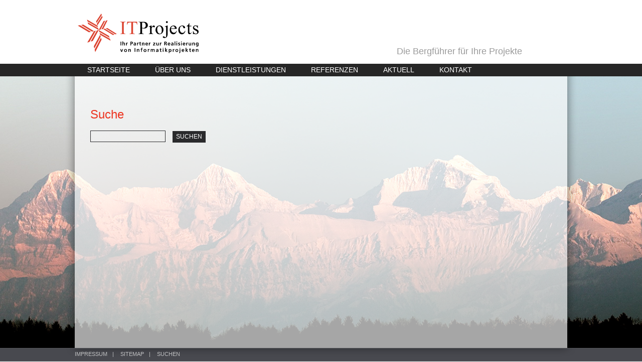

--- FILE ---
content_type: text/html;charset=UTF-8
request_url: https://www.itprojects.ch/de/suche
body_size: 3056
content:
<!DOCTYPE html>
<html lang="de" data-siterevision="6762509" data-wa-owner="It &amp; Design Solutions GmbH"><!-- www.itprojects.ch_522156_522133_6762509_null__nocvfscstyle_ -->

    <head>
    <meta charset="utf-8">
    <title>ITProjects GmbH | Suche</title>

    <meta name="google-site-verification" content="xQMLMP3UFlhl-Bw2zAcboiNSQ67oNR38AwtynNrME2s"/>
    <meta http-equiv="X-UA-Compatible" content="IE=edge">
    <meta name="viewport" content="width=device-width, height=device-height, initial-scale=1.0, shrink-to-fit=no">
    <meta name="robots" CONTENT="index,follow">
    <meta name="generator" content="SharedGWA 1.0.1/unknown Build unknown using  wa5gwa:5.1.198 wa5core:5.1.198 wa5gwaNewsadmin:5.1.198">
    	<meta name="keywords" content="Informatikprojekte, Projektleiter,  Projektassistenz, Projekt-Assistenz, Informatik-Projekte, IT-Projekte, IT-Projects, ITProjects, IT Projects, Informatik-Dienstleistungen, Informatikdienstleistungen, L&ouml;sungen" />
	<meta name="keywords" content="Sparringpartner, Mentor, Mentoring, Wanderleiter, Fünf-Tibeter Trainer, Verhandeln, Yoga, Yoga-Wanderungen, Yogawanderungen" />
	<meta name="keywords" content="Informatik-L&ouml;sungen, Dienstleistungen, Services, Partner, Feuz, Feuz Hanspeter, Feuz Hans-Peter, Generalunternehmer, GU, alles aus einer Hand, Partner-Netzwerk, Partnernetzwerk, Netzwerkpartner, Netzwerk, virtuelle Organisation, virtuelle Firma" />
	<meta name="keywords" content="ealisierung, Realisierung von Informatikprojekten, IT-Projektrealisierung, externe Kapazit&auml;ten, Projet-Team, Projektteam, Team, Teams, Ressourcen, Spezialisten, Consulting, IT-Consulting, Beratung, IT-Beratung, Informatik-Beratung, Evaluation, Verhandlungen, Verhandlungen f¸hren, Vertragsverhandlungen, verhandeln, Verhandlung, Vertragsmanagement, Vertrags-Verhandlungs-Prozess" />
	<meta name="keywords" content="IT-Consulting, Beratung, IT-Beratung, Informatik-Beratung, Evaluation, Verhandlungen, Verhandlungen f¸hren, Vertragsverhandlungen, verhandeln, Verhandlung, Vertragsmanagement, Vertrags-Verhandlungs-Prozess, IT-Strategie, Informatikstrategie, IT-Prozesse, IT-Architektur, IT-Organisation, Management auf Zeit, Management, F¸hren, Leiten, Moderation, Workshop, Workshops, Mentoring, Coaching, Task-Force, Taskforce" />


    
    <!-- no viewurlbase found to generate canonical link -->

    
    <meta property="og:title" content="Suche | Vorlagenname"/>
    <meta property="og:image" content="https://www.itprojects.ch"/>
    <meta property="og:image:alt" content="Bildbeschreibung"/>

    
    

    
    <link rel="shortcut icon" href="/style/icons/favicon.ico" type="image/x-icon" />
    <link rel="icon" href="/style/icons/favicon.ico" type="image/x-icon" />

    
    <link rel="stylesheet" href="/wa-styles/general/fontAwesome-2.0.0/css/font-awesome.css" type="text/css" media="screen" />

    

    
    	<!-- jwa:include -->
	<!-- CSS Include in PROD-Mode -->
	<link href="/wa-styles/compressor.php?css=itprojects.ch/css/font-awesome,itprojects.ch/css/style,itprojects.ch/css/layout,itprojects.ch/css/modules,itprojects.ch/css/responsive,&amp;jwaVersion=SharedGWA-1.0.1/unknown-bunknown" rel="stylesheet" type="text/css" media="all" />
	<!--[if IE 7]>
		<link href="/style/css/iehacks.css" rel="stylesheet" type="text/css"/>
	<![endif]-->
	<link href="/style/css/print.css" rel="stylesheet" type="text/css" media="print" />
	<script type="text/javascript" src="/style/js/jquery.js?v=6762509"></script>
	<script type="text/javascript" src="/style/js/superfish.js?v=6762509"></script>
	<script type="text/javascript" src="/style/js/base.js?v=6762509"></script>
	<!-- /jwa:include -->

    <script type="text/javascript" src="/style/js/pixastic.custom.js"></script>
    <link href="/style/css/print.css" rel="stylesheet" type="text/css" media="print" />

    
    <!--[if IE 6]>
    <script type="text/javascript" src="js/ie6pngfix.js"></script>
    <script type="text/javascript">
    DD_belatedPNG.fix('img, ul, ol, li, div, p, a, h1, h2, h3, h4, h5, h6, span, input, textarea, td');
    </script>
    <![endif]-->

    <!-- Google tag (gtag.js) -->
    <script async src="https://www.googletagmanager.com/gtag/js?id=G-FVN22ZVGKX"></script>
    <script>
        window.dataLayer = window.dataLayer || [];
        function gtag(){dataLayer.push(arguments);}
        gtag('js', new Date());

        gtag('config', 'G-FVN22ZVGKX');
    </script>

</head>




    <body class=" jwa_suche">
        <div class="main-wrapper">

    
        <!-- header -->
<div id="header">
    <div class="rapidxwpr">

        <!-- logo -->
        <div class="logo">
            <a href="/"><img src="/style/images/logo.svg" alt="Home" title="Home" /></a>
    </div>
        <!-- / logo -->

        <!-- slogan -->
        <div class="slogan">
        Die Bergführer für Ihre Projekte
        </div>
        <!-- / slogan -->

    </div>
</div>
<!-- / header -->

<!-- topmenu -->
        <div id="topmenu">
            <div class="rapidxwpr">
                			<ul  class="jwa_menu menu_level_0  sf-menu">
				<li class="jwa_menu_entry  first" id="jwa_menu_entry_522136">
					<a href="/de/home"
                            >Startseite</a>
				</li>
				<li class="jwa_menu_entry " id="jwa_menu_entry_522172">
					<a href="/de/ueber_uns"
                            >Über uns</a>
				<ul  class="jwa_menu menu_level_1  sf-menu">
					<li class="jwa_menu_entry  first" id="jwa_menu_entry_522246">
						<a href="/de/ueber_uns/vision_und_leitbild"
                            >Vision und Leitbild</a>
					</li>
					<li class="jwa_menu_entry " id="jwa_menu_entry_522174">
						<a href="/de/ueber_uns/team"
                            >Team</a>
					</li>
					<li class="jwa_menu_entry " id="jwa_menu_entry_522176">
						<a href="/de/ueber_uns/partner"
                            >Partner</a>
					</li>
					<li class="jwa_menu_entry " id="jwa_menu_entry_522248">
						<a href="/de/ueber_uns/stellen"
                            >Stellen</a>
					</li>
				</ul>
				</li>
				<li class="jwa_menu_entry " id="jwa_menu_entry_522250">
					<a href="/de/dienstleistungen"
                            >Dienstleistungen</a>
				<ul  class="jwa_menu menu_level_1  sf-menu">
					<li class="jwa_menu_entry  first" id="jwa_menu_entry_2402907">
						<a href="/de/dienstleistungen/sparringpartner-mentor"
                            >SPARRINGPARTNER/MENTOR</a>
					</li>
					<li class="jwa_menu_entry " id="jwa_menu_entry_522252">
						<a href="/de/dienstleistungen/evaluation"
                            >Evaluation</a>
					</li>
					<li class="jwa_menu_entry " id="jwa_menu_entry_522254">
						<a href="/de/dienstleistungen/vertragsverhandlung"
                            >Verhandeln</a>
					</li>
					<li class="jwa_menu_entry " id="jwa_menu_entry_522256">
						<a href="/de/dienstleistungen/projektmanagement"
                            >Projektmanagement</a>
					</li>
					<li class="jwa_menu_entry " id="jwa_menu_entry_522258">
						<a href="/de/dienstleistungen/it-consulting"
                            >IT-Consulting</a>
					</li>
					<li class="jwa_menu_entry " id="jwa_menu_entry_522260">
						<a href="/de/dienstleistungen/ausbildung"
                            >Ausbildung</a>
					</li>
					<li class="jwa_menu_entry " id="jwa_menu_entry_2402938">
						<a href="/de/dienstleistungen/wanderleiter"
                            >Wanderleiter</a>
					</li>
					<li class="jwa_menu_entry " id="jwa_menu_entry_2402950">
						<a href="/de/dienstleistungen/fuenf-tibeter-trainer"
                            >«Fünf-Tibeter»® Trainer</a>
					</li>
					<li class="jwa_menu_entry " id="jwa_menu_entry_522264">
						<a href="/de/dienstleistungen/pferdeworkshop"
                            >Pferdeworkshop</a>
					</li>
				</ul>
				</li>
				<li class="jwa_menu_entry " id="jwa_menu_entry_522266">
					<a href="/de/referenzen"
                            >Referenzen</a>
				</li>
				<li class="jwa_menu_entry " id="jwa_menu_entry_536104">
					<a href="/de/aktuell"
                            >Aktuell</a>
				</li>
				<li class="jwa_menu_entry " id="jwa_menu_entry_522272">
					<a href="/de/kontakt"
                            >Kontakt</a>
				</li>
			</ul>

                <!-- End of Menu -->
            </div>
        </div>
        <!-- / topmenu -->
        <div class="background">
            <img src="/style/images/page_bg.jpg" alt="background">
            <div class="body-bg"><div class="body-bg-inner"></div></div>
        </div>
        <!-- outerwpr -->
        <div class="outerwpr">

            <!-- wrapper -->
            <div class="rapidxwpr">

                <!-- main body -->
                <div id="middle">
                    <div class="middle_bg search-include">

                        <!-- right column -->
                        <div id="right" class="clearingfix">

                            <div class="right_box">

                                
                            </div>

                        </div>
                        <!-- / right column -->

                        <!-- content column -->
                        <div id="main" class="clearingfix">

                            <div class="content">
                                <!-- PageContent: 522161 archive=null publish=null --><div class="waxmlc_search">
<h1>Suche</h1>

<form action="/de/suche" method="post">
<input type="text" name="waxmlc_search_query" class="waxmlc_search_query" value="" autofocus>
<input type="submit" name="waxmlc_search_searchfield" value="Suchen" class="waxmlc_search_searchfield btn" >
</form>
</div>

                            </div>

                        </div>
                        <!-- / content column -->

                    </div>
                </div>
                <!-- / main body -->

            </div>
            <!-- / wrapper -->
            <div class="faq_overlay" id="faq_overlay" onclick="faq_close()">&nbsp;</div>
            <div id="faq_content"> </div>
        </div>
        <!-- / outerwpr -->



    
        
<div id="footer">
    <div class="rapidxwpr">

        <div class="footer_menu">
            <a href="/de/impressum" class="first">Impressum</a><span class="footer_space">|</span>
            <a href="/de/sitemap">Sitemap</a><span class="footer_space">|</span>
            <a href="/de/suche">Suchen</a>
</div>

<div class="footer_link">
<a href="mailto:info@itprojects.ch">info@itprojects.ch <i class="icon-envelope-alt icon-white"></i></a>
</div>

</div>
</div>

    

    <style type="text/css"><!-- .jwabody.st.mail.alternative.contact { display:none } --></style><a href="mailto:webcontact-itprojects@itds.ch" class="alternative contact mail jwabody st">webcontact-itprojects@itds.ch</a></body>
</html>



--- FILE ---
content_type: text/css;charset=UTF-8
request_url: https://www.itprojects.ch/wa-styles/compressor.php?css=itprojects.ch/css/font-awesome,itprojects.ch/css/style,itprojects.ch/css/layout,itprojects.ch/css/modules,itprojects.ch/css/responsive,&jwaVersion=SharedGWA-1.0.1/unknown-bunknown
body_size: 10470
content:
/** css head **//*** itprojects.ch/css/font-awesome***//*** itprojects.ch/css/font-awesome***//*!
 *  Font Awesome 4.3.0 by @davegandy - http://fontawesome.io - @fontawesome
 *  License - http://fontawesome.io/license (Font: SIL OFL 1.1, CSS: MIT License)
 */
/* FONT PATH
 * -------------------------- */
@font-face {
  font-family: 'FontAwesome';
  src: url('/style/fonts/fontawesome-webfont.eot?v=4.3.0');
  src: url('/style/fonts/fontawesome-webfont.eot?#iefix&v=4.3.0') format('embedded-opentype'), url('/style/fonts/fontawesome-webfont.woff2?v=4.3.0') format('woff2'), url('/style/fonts/fontawesome-webfont.woff?v=4.3.0') format('woff'), url('/style/fonts/fontawesome-webfont.ttf?v=4.3.0') format('truetype'), url('/style/fonts/fontawesome-webfont.svg?v=4.3.0#fontawesomeregular') format('svg');
  font-weight: normal;
  font-style: normal; 
}
.fa {
  display: inline-block;
  font: normal normal normal 14px/1 FontAwesome;
  font-size: inherit;
  text-rendering: auto;
  -webkit-font-smoothing: antialiased;
  -moz-osx-font-smoothing: grayscale;
  transform: translate(0, 0);
}
/* makes the font 33% larger relative to the icon container */
.fa-lg {
  font-size: 1.33333333em;
  line-height: 0.75em;
  vertical-align: -15%;
}
.fa-2x {
  font-size: 2em;
}
.fa-3x {
  font-size: 3em;
}
.fa-4x {
  font-size: 4em;
}
.fa-5x {
  font-size: 5em;
}
.fa-fw {
  width: 1.28571429em;
  text-align: center;
}
.fa-ul {
  padding-left: 0;
  margin-left: 2.14285714em;
  list-style-type: none;
}
.fa-ul > li {
  position: relative;
}
.fa-li {
  position: absolute;
  left: -2.14285714em;
  width: 2.14285714em;
  top: 0.14285714em;
  text-align: center;
}
.fa-li.fa-lg {
  left: -1.85714286em;
}
.fa-border {
  padding: .2em .25em .15em;
  border: solid 0.08em #eeeeee;
  border-radius: .1em;
}
.pull-right {
  float: right;
}
.pull-left {
  float: left;
}
.fa.pull-left {
  margin-right: .3em;
}
.fa.pull-right {
  margin-left: .3em;
}
.fa-spin {
  -webkit-animation: fa-spin 2s infinite linear;
  animation: fa-spin 2s infinite linear;
}
.fa-pulse {
  -webkit-animation: fa-spin 1s infinite steps(8);
  animation: fa-spin 1s infinite steps(8);
}
@-webkit-keyframes fa-spin {
  0% {
    -webkit-transform: rotate(0deg);
    transform: rotate(0deg);
  }
  100% {
    -webkit-transform: rotate(359deg);
    transform: rotate(359deg);
  }
}
@keyframes fa-spin {
  0% {
    -webkit-transform: rotate(0deg);
    transform: rotate(0deg);
  }
  100% {
    -webkit-transform: rotate(359deg);
    transform: rotate(359deg);
  }
}
.fa-rotate-90 {
  filter: progid:DXImageTransform.Microsoft.BasicImage(rotation=1);
  -webkit-transform: rotate(90deg);
  -ms-transform: rotate(90deg);
  transform: rotate(90deg);
}
.fa-rotate-180 {
  filter: progid:DXImageTransform.Microsoft.BasicImage(rotation=2);
  -webkit-transform: rotate(180deg);
  -ms-transform: rotate(180deg);
  transform: rotate(180deg);
}
.fa-rotate-270 {
  filter: progid:DXImageTransform.Microsoft.BasicImage(rotation=3);
  -webkit-transform: rotate(270deg);
  -ms-transform: rotate(270deg);
  transform: rotate(270deg);
}
.fa-flip-horizontal {
  filter: progid:DXImageTransform.Microsoft.BasicImage(rotation=0, mirror=1);
  -webkit-transform: scale(-1, 1);
  -ms-transform: scale(-1, 1);
  transform: scale(-1, 1);
}
.fa-flip-vertical {
  filter: progid:DXImageTransform.Microsoft.BasicImage(rotation=2, mirror=1);
  -webkit-transform: scale(1, -1);
  -ms-transform: scale(1, -1);
  transform: scale(1, -1);
}
:root .fa-rotate-90,
:root .fa-rotate-180,
:root .fa-rotate-270,
:root .fa-flip-horizontal,
:root .fa-flip-vertical {
  filter: none;
}
.fa-stack {
  position: relative;
  display: inline-block;
  width: 2em;
  height: 2em;
  line-height: 2em;
  vertical-align: middle;
}
.fa-stack-1x,
.fa-stack-2x {
  position: absolute;
  left: 0;
  width: 100%;
  text-align: center;
}
.fa-stack-1x {
  line-height: inherit;
}
.fa-stack-2x {
  font-size: 2em;
}
.fa-inverse {
  color: #ffffff;
}
/* Font Awesome uses the Unicode Private Use Area (PUA) to ensure screen
   readers do not read off random characters that represent icons */
.fa-glass:before {
  content: "\f000";
}
.fa-music:before {
  content: "\f001";
}
.fa-search:before {
  content: "\f002";
}
.fa-envelope-o:before {
  content: "\f003";
}
.fa-heart:before {
  content: "\f004";
}
.fa-star:before {
  content: "\f005";
}
.fa-star-o:before {
  content: "\f006";
}
.fa-user:before {
  content: "\f007";
}
.fa-film:before {
  content: "\f008";
}
.fa-th-large:before {
  content: "\f009";
}
.fa-th:before {
  content: "\f00a";
}
.fa-th-list:before {
  content: "\f00b";
}
.fa-check:before {
  content: "\f00c";
}
.fa-remove:before,
.fa-close:before,
.fa-times:before {
  content: "\f00d";
}
.fa-search-plus:before {
  content: "\f00e";
}
.fa-search-minus:before {
  content: "\f010";
}
.fa-power-off:before {
  content: "\f011";
}
.fa-signal:before {
  content: "\f012";
}
.fa-gear:before,
.fa-cog:before {
  content: "\f013";
}
.fa-trash-o:before {
  content: "\f014";
}
.fa-home:before {
  content: "\f015";
}
.fa-file-o:before {
  content: "\f016";
}
.fa-clock-o:before {
  content: "\f017";
}
.fa-road:before {
  content: "\f018";
}
.fa-download:before {
  content: "\f019";
}
.fa-arrow-circle-o-down:before {
  content: "\f01a";
}
.fa-arrow-circle-o-up:before {
  content: "\f01b";
}
.fa-inbox:before {
  content: "\f01c";
}
.fa-play-circle-o:before {
  content: "\f01d";
}
.fa-rotate-right:before,
.fa-repeat:before {
  content: "\f01e";
}
.fa-refresh:before {
  content: "\f021";
}
.fa-list-alt:before {
  content: "\f022";
}
.fa-lock:before {
  content: "\f023";
}
.fa-flag:before {
  content: "\f024";
}
.fa-headphones:before {
  content: "\f025";
}
.fa-volume-off:before {
  content: "\f026";
}
.fa-volume-down:before {
  content: "\f027";
}
.fa-volume-up:before {
  content: "\f028";
}
.fa-qrcode:before {
  content: "\f029";
}
.fa-barcode:before {
  content: "\f02a";
}
.fa-tag:before {
  content: "\f02b";
}
.fa-tags:before {
  content: "\f02c";
}
.fa-book:before {
  content: "\f02d";
}
.fa-bookmark:before {
  content: "\f02e";
}
.fa-print:before {
  content: "\f02f";
}
.fa-camera:before {
  content: "\f030";
}
.fa-font:before {
  content: "\f031";
}
.fa-bold:before {
  content: "\f032";
}
.fa-italic:before {
  content: "\f033";
}
.fa-text-height:before {
  content: "\f034";
}
.fa-text-width:before {
  content: "\f035";
}
.fa-align-left:before {
  content: "\f036";
}
.fa-align-center:before {
  content: "\f037";
}
.fa-align-right:before {
  content: "\f038";
}
.fa-align-justify:before {
  content: "\f039";
}
.fa-list:before {
  content: "\f03a";
}
.fa-dedent:before,
.fa-outdent:before {
  content: "\f03b";
}
.fa-indent:before {
  content: "\f03c";
}
.fa-video-camera:before {
  content: "\f03d";
}
.fa-photo:before,
.fa-image:before,
.fa-picture-o:before {
  content: "\f03e";
}
.fa-pencil:before {
  content: "\f040";
}
.fa-map-marker:before {
  content: "\f041";
}
.fa-adjust:before {
  content: "\f042";
}
.fa-tint:before {
  content: "\f043";
}
.fa-edit:before,
.fa-pencil-square-o:before {
  content: "\f044";
}
.fa-share-square-o:before {
  content: "\f045";
}
.fa-check-square-o:before {
  content: "\f046";
}
.fa-arrows:before {
  content: "\f047";
}
.fa-step-backward:before {
  content: "\f048";
}
.fa-fast-backward:before {
  content: "\f049";
}
.fa-backward:before {
  content: "\f04a";
}
.fa-play:before {
  content: "\f04b";
}
.fa-pause:before {
  content: "\f04c";
}
.fa-stop:before {
  content: "\f04d";
}
.fa-forward:before {
  content: "\f04e";
}
.fa-fast-forward:before {
  content: "\f050";
}
.fa-step-forward:before {
  content: "\f051";
}
.fa-eject:before {
  content: "\f052";
}
.fa-chevron-left:before {
  content: "\f053";
}
.fa-chevron-right:before {
  content: "\f054";
}
.fa-plus-circle:before {
  content: "\f055";
}
.fa-minus-circle:before {
  content: "\f056";
}
.fa-times-circle:before {
  content: "\f057";
}
.fa-check-circle:before {
  content: "\f058";
}
.fa-question-circle:before {
  content: "\f059";
}
.fa-info-circle:before {
  content: "\f05a";
}
.fa-crosshairs:before {
  content: "\f05b";
}
.fa-times-circle-o:before {
  content: "\f05c";
}
.fa-check-circle-o:before {
  content: "\f05d";
}
.fa-ban:before {
  content: "\f05e";
}
.fa-arrow-left:before {
  content: "\f060";
}
.fa-arrow-right:before {
  content: "\f061";
}
.fa-arrow-up:before {
  content: "\f062";
}
.fa-arrow-down:before {
  content: "\f063";
}
.fa-mail-forward:before,
.fa-share:before {
  content: "\f064";
}
.fa-expand:before {
  content: "\f065";
}
.fa-compress:before {
  content: "\f066";
}
.fa-plus:before {
  content: "\f067";
}
.fa-minus:before {
  content: "\f068";
}
.fa-asterisk:before {
  content: "\f069";
}
.fa-exclamation-circle:before {
  content: "\f06a";
}
.fa-gift:before {
  content: "\f06b";
}
.fa-leaf:before {
  content: "\f06c";
}
.fa-fire:before {
  content: "\f06d";
}
.fa-eye:before {
  content: "\f06e";
}
.fa-eye-slash:before {
  content: "\f070";
}
.fa-warning:before,
.fa-exclamation-triangle:before {
  content: "\f071";
}
.fa-plane:before {
  content: "\f072";
}
.fa-calendar:before {
  content: "\f073";
}
.fa-random:before {
  content: "\f074";
}
.fa-comment:before {
  content: "\f075";
}
.fa-magnet:before {
  content: "\f076";
}
.fa-chevron-up:before {
  content: "\f077";
}
.fa-chevron-down:before {
  content: "\f078";
}
.fa-retweet:before {
  content: "\f079";
}
.fa-shopping-cart:before {
  content: "\f07a";
}
.fa-folder:before {
  content: "\f07b";
}
.fa-folder-open:before {
  content: "\f07c";
}
.fa-arrows-v:before {
  content: "\f07d";
}
.fa-arrows-h:before {
  content: "\f07e";
}
.fa-bar-chart-o:before,
.fa-bar-chart:before {
  content: "\f080";
}
.fa-twitter-square:before {
  content: "\f081";
}
.fa-facebook-square:before {
  content: "\f082";
}
.fa-camera-retro:before {
  content: "\f083";
}
.fa-key:before {
  content: "\f084";
}
.fa-gears:before,
.fa-cogs:before {
  content: "\f085";
}
.fa-comments:before {
  content: "\f086";
}
.fa-thumbs-o-up:before {
  content: "\f087";
}
.fa-thumbs-o-down:before {
  content: "\f088";
}
.fa-star-half:before {
  content: "\f089";
}
.fa-heart-o:before {
  content: "\f08a";
}
.fa-sign-out:before {
  content: "\f08b";
}
.fa-linkedin-square:before {
  content: "\f08c";
}
.fa-thumb-tack:before {
  content: "\f08d";
}
.fa-external-link:before {
  content: "\f08e";
}
.fa-sign-in:before {
  content: "\f090";
}
.fa-trophy:before {
  content: "\f091";
}
.fa-github-square:before {
  content: "\f092";
}
.fa-upload:before {
  content: "\f093";
}
.fa-lemon-o:before {
  content: "\f094";
}
.fa-phone:before {
  content: "\f095";
}
.fa-square-o:before {
  content: "\f096";
}
.fa-bookmark-o:before {
  content: "\f097";
}
.fa-phone-square:before {
  content: "\f098";
}
.fa-twitter:before {
  content: "\f099";
}
.fa-facebook-f:before,
.fa-facebook:before {
  content: "\f09a";
}
.fa-github:before {
  content: "\f09b";
}
.fa-unlock:before {
  content: "\f09c";
}
.fa-credit-card:before {
  content: "\f09d";
}
.fa-rss:before {
  content: "\f09e";
}
.fa-hdd-o:before {
  content: "\f0a0";
}
.fa-bullhorn:before {
  content: "\f0a1";
}
.fa-bell:before {
  content: "\f0f3";
}
.fa-certificate:before {
  content: "\f0a3";
}
.fa-hand-o-right:before {
  content: "\f0a4";
}
.fa-hand-o-left:before {
  content: "\f0a5";
}
.fa-hand-o-up:before {
  content: "\f0a6";
}
.fa-hand-o-down:before {
  content: "\f0a7";
}
.fa-arrow-circle-left:before {
  content: "\f0a8";
}
.fa-arrow-circle-right:before {
  content: "\f0a9";
}
.fa-arrow-circle-up:before {
  content: "\f0aa";
}
.fa-arrow-circle-down:before {
  content: "\f0ab";
}
.fa-globe:before {
  content: "\f0ac";
}
.fa-wrench:before {
  content: "\f0ad";
}
.fa-tasks:before {
  content: "\f0ae";
}
.fa-filter:before {
  content: "\f0b0";
}
.fa-briefcase:before {
  content: "\f0b1";
}
.fa-arrows-alt:before {
  content: "\f0b2";
}
.fa-group:before,
.fa-users:before {
  content: "\f0c0";
}
.fa-chain:before,
.fa-link:before {
  content: "\f0c1";
}
.fa-cloud:before {
  content: "\f0c2";
}
.fa-flask:before {
  content: "\f0c3";
}
.fa-cut:before,
.fa-scissors:before {
  content: "\f0c4";
}
.fa-copy:before,
.fa-files-o:before {
  content: "\f0c5";
}
.fa-paperclip:before {
  content: "\f0c6";
}
.fa-save:before,
.fa-floppy-o:before {
  content: "\f0c7";
}
.fa-square:before {
  content: "\f0c8";
}
.fa-navicon:before,
.fa-reorder:before,
.fa-bars:before {
  content: "\f0c9";
}
.fa-list-ul:before {
  content: "\f0ca";
}
.fa-list-ol:before {
  content: "\f0cb";
}
.fa-strikethrough:before {
  content: "\f0cc";
}
.fa-underline:before {
  content: "\f0cd";
}
.fa-table:before {
  content: "\f0ce";
}
.fa-magic:before {
  content: "\f0d0";
}
.fa-truck:before {
  content: "\f0d1";
}
.fa-pinterest:before {
  content: "\f0d2";
}
.fa-pinterest-square:before {
  content: "\f0d3";
}
.fa-google-plus-square:before {
  content: "\f0d4";
}
.fa-google-plus:before {
  content: "\f0d5";
}
.fa-money:before {
  content: "\f0d6";
}
.fa-caret-down:before {
  content: "\f0d7";
}
.fa-caret-up:before {
  content: "\f0d8";
}
.fa-caret-left:before {
  content: "\f0d9";
}
.fa-caret-right:before {
  content: "\f0da";
}
.fa-columns:before {
  content: "\f0db";
}
.fa-unsorted:before,
.fa-sort:before {
  content: "\f0dc";
}
.fa-sort-down:before,
.fa-sort-desc:before {
  content: "\f0dd";
}
.fa-sort-up:before,
.fa-sort-asc:before {
  content: "\f0de";
}
.fa-envelope:before {
  content: "\f0e0";
}
.fa-linkedin:before {
  content: "\f0e1";
}
.fa-rotate-left:before,
.fa-undo:before {
  content: "\f0e2";
}
.fa-legal:before,
.fa-gavel:before {
  content: "\f0e3";
}
.fa-dashboard:before,
.fa-tachometer:before {
  content: "\f0e4";
}
.fa-comment-o:before {
  content: "\f0e5";
}
.fa-comments-o:before {
  content: "\f0e6";
}
.fa-flash:before,
.fa-bolt:before {
  content: "\f0e7";
}
.fa-sitemap:before {
  content: "\f0e8";
}
.fa-umbrella:before {
  content: "\f0e9";
}
.fa-paste:before,
.fa-clipboard:before {
  content: "\f0ea";
}
.fa-lightbulb-o:before {
  content: "\f0eb";
}
.fa-exchange:before {
  content: "\f0ec";
}
.fa-cloud-download:before {
  content: "\f0ed";
}
.fa-cloud-upload:before {
  content: "\f0ee";
}
.fa-user-md:before {
  content: "\f0f0";
}
.fa-stethoscope:before {
  content: "\f0f1";
}
.fa-suitcase:before {
  content: "\f0f2";
}
.fa-bell-o:before {
  content: "\f0a2";
}
.fa-coffee:before {
  content: "\f0f4";
}
.fa-cutlery:before {
  content: "\f0f5";
}
.fa-file-text-o:before {
  content: "\f0f6";
}
.fa-building-o:before {
  content: "\f0f7";
}
.fa-hospital-o:before {
  content: "\f0f8";
}
.fa-ambulance:before {
  content: "\f0f9";
}
.fa-medkit:before {
  content: "\f0fa";
}
.fa-fighter-jet:before {
  content: "\f0fb";
}
.fa-beer:before {
  content: "\f0fc";
}
.fa-h-square:before {
  content: "\f0fd";
}
.fa-plus-square:before {
  content: "\f0fe";
}
.fa-angle-double-left:before {
  content: "\f100";
}
.fa-angle-double-right:before {
  content: "\f101";
}
.fa-angle-double-up:before {
  content: "\f102";
}
.fa-angle-double-down:before {
  content: "\f103";
}
.fa-angle-left:before {
  content: "\f104";
}
.fa-angle-right:before {
  content: "\f105";
}
.fa-angle-up:before {
  content: "\f106";
}
.fa-angle-down:before {
  content: "\f107";
}
.fa-desktop:before {
  content: "\f108";
}
.fa-laptop:before {
  content: "\f109";
}
.fa-tablet:before {
  content: "\f10a";
}
.fa-mobile-phone:before,
.fa-mobile:before {
  content: "\f10b";
}
.fa-circle-o:before {
  content: "\f10c";
}
.fa-quote-left:before {
  content: "\f10d";
}
.fa-quote-right:before {
  content: "\f10e";
}
.fa-spinner:before {
  content: "\f110";
}
.fa-circle:before {
  content: "\f111";
}
.fa-mail-reply:before,
.fa-reply:before {
  content: "\f112";
}
.fa-github-alt:before {
  content: "\f113";
}
.fa-folder-o:before {
  content: "\f114";
}
.fa-folder-open-o:before {
  content: "\f115";
}
.fa-smile-o:before {
  content: "\f118";
}
.fa-frown-o:before {
  content: "\f119";
}
.fa-meh-o:before {
  content: "\f11a";
}
.fa-gamepad:before {
  content: "\f11b";
}
.fa-keyboard-o:before {
  content: "\f11c";
}
.fa-flag-o:before {
  content: "\f11d";
}
.fa-flag-checkered:before {
  content: "\f11e";
}
.fa-terminal:before {
  content: "\f120";
}
.fa-code:before {
  content: "\f121";
}
.fa-mail-reply-all:before,
.fa-reply-all:before {
  content: "\f122";
}
.fa-star-half-empty:before,
.fa-star-half-full:before,
.fa-star-half-o:before {
  content: "\f123";
}
.fa-location-arrow:before {
  content: "\f124";
}
.fa-crop:before {
  content: "\f125";
}
.fa-code-fork:before {
  content: "\f126";
}
.fa-unlink:before,
.fa-chain-broken:before {
  content: "\f127";
}
.fa-question:before {
  content: "\f128";
}
.fa-info:before {
  content: "\f129";
}
.fa-exclamation:before {
  content: "\f12a";
}
.fa-superscript:before {
  content: "\f12b";
}
.fa-subscript:before {
  content: "\f12c";
}
.fa-eraser:before {
  content: "\f12d";
}
.fa-puzzle-piece:before {
  content: "\f12e";
}
.fa-microphone:before {
  content: "\f130";
}
.fa-microphone-slash:before {
  content: "\f131";
}
.fa-shield:before {
  content: "\f132";
}
.fa-calendar-o:before {
  content: "\f133";
}
.fa-fire-extinguisher:before {
  content: "\f134";
}
.fa-rocket:before {
  content: "\f135";
}
.fa-maxcdn:before {
  content: "\f136";
}
.fa-chevron-circle-left:before {
  content: "\f137";
}
.fa-chevron-circle-right:before {
  content: "\f138";
}
.fa-chevron-circle-up:before {
  content: "\f139";
}
.fa-chevron-circle-down:before {
  content: "\f13a";
}
.fa-html5:before {
  content: "\f13b";
}
.fa-css3:before {
  content: "\f13c";
}
.fa-anchor:before {
  content: "\f13d";
}
.fa-unlock-alt:before {
  content: "\f13e";
}
.fa-bullseye:before {
  content: "\f140";
}
.fa-ellipsis-h:before {
  content: "\f141";
}
.fa-ellipsis-v:before {
  content: "\f142";
}
.fa-rss-square:before {
  content: "\f143";
}
.fa-play-circle:before {
  content: "\f144";
}
.fa-ticket:before {
  content: "\f145";
}
.fa-minus-square:before {
  content: "\f146";
}
.fa-minus-square-o:before {
  content: "\f147";
}
.fa-level-up:before {
  content: "\f148";
}
.fa-level-down:before {
  content: "\f149";
}
.fa-check-square:before {
  content: "\f14a";
}
.fa-pencil-square:before {
  content: "\f14b";
}
.fa-external-link-square:before {
  content: "\f14c";
}
.fa-share-square:before {
  content: "\f14d";
}
.fa-compass:before {
  content: "\f14e";
}
.fa-toggle-down:before,
.fa-caret-square-o-down:before {
  content: "\f150";
}
.fa-toggle-up:before,
.fa-caret-square-o-up:before {
  content: "\f151";
}
.fa-toggle-right:before,
.fa-caret-square-o-right:before {
  content: "\f152";
}
.fa-euro:before,
.fa-eur:before {
  content: "\f153";
}
.fa-gbp:before {
  content: "\f154";
}
.fa-dollar:before,
.fa-usd:before {
  content: "\f155";
}
.fa-rupee:before,
.fa-inr:before {
  content: "\f156";
}
.fa-cny:before,
.fa-rmb:before,
.fa-yen:before,
.fa-jpy:before {
  content: "\f157";
}
.fa-ruble:before,
.fa-rouble:before,
.fa-rub:before {
  content: "\f158";
}
.fa-won:before,
.fa-krw:before {
  content: "\f159";
}
.fa-bitcoin:before,
.fa-btc:before {
  content: "\f15a";
}
.fa-file:before {
  content: "\f15b";
}
.fa-file-text:before {
  content: "\f15c";
}
.fa-sort-alpha-asc:before {
  content: "\f15d";
}
.fa-sort-alpha-desc:before {
  content: "\f15e";
}
.fa-sort-amount-asc:before {
  content: "\f160";
}
.fa-sort-amount-desc:before {
  content: "\f161";
}
.fa-sort-numeric-asc:before {
  content: "\f162";
}
.fa-sort-numeric-desc:before {
  content: "\f163";
}
.fa-thumbs-up:before {
  content: "\f164";
}
.fa-thumbs-down:before {
  content: "\f165";
}
.fa-youtube-square:before {
  content: "\f166";
}
.fa-youtube:before {
  content: "\f167";
}
.fa-xing:before {
  content: "\f168";
}
.fa-xing-square:before {
  content: "\f169";
}
.fa-youtube-play:before {
  content: "\f16a";
}
.fa-dropbox:before {
  content: "\f16b";
}
.fa-stack-overflow:before {
  content: "\f16c";
}
.fa-instagram:before {
  content: "\f16d";
}
.fa-flickr:before {
  content: "\f16e";
}
.fa-adn:before {
  content: "\f170";
}
.fa-bitbucket:before {
  content: "\f171";
}
.fa-bitbucket-square:before {
  content: "\f172";
}
.fa-tumblr:before {
  content: "\f173";
}
.fa-tumblr-square:before {
  content: "\f174";
}
.fa-long-arrow-down:before {
  content: "\f175";
}
.fa-long-arrow-up:before {
  content: "\f176";
}
.fa-long-arrow-left:before {
  content: "\f177";
}
.fa-long-arrow-right:before {
  content: "\f178";
}
.fa-apple:before {
  content: "\f179";
}
.fa-windows:before {
  content: "\f17a";
}
.fa-android:before {
  content: "\f17b";
}
.fa-linux:before {
  content: "\f17c";
}
.fa-dribbble:before {
  content: "\f17d";
}
.fa-skype:before {
  content: "\f17e";
}
.fa-foursquare:before {
  content: "\f180";
}
.fa-trello:before {
  content: "\f181";
}
.fa-female:before {
  content: "\f182";
}
.fa-male:before {
  content: "\f183";
}
.fa-gittip:before,
.fa-gratipay:before {
  content: "\f184";
}
.fa-sun-o:before {
  content: "\f185";
}
.fa-moon-o:before {
  content: "\f186";
}
.fa-archive:before {
  content: "\f187";
}
.fa-bug:before {
  content: "\f188";
}
.fa-vk:before {
  content: "\f189";
}
.fa-weibo:before {
  content: "\f18a";
}
.fa-renren:before {
  content: "\f18b";
}
.fa-pagelines:before {
  content: "\f18c";
}
.fa-stack-exchange:before {
  content: "\f18d";
}
.fa-arrow-circle-o-right:before {
  content: "\f18e";
}
.fa-arrow-circle-o-left:before {
  content: "\f190";
}
.fa-toggle-left:before,
.fa-caret-square-o-left:before {
  content: "\f191";
}
.fa-dot-circle-o:before {
  content: "\f192";
}
.fa-wheelchair:before {
  content: "\f193";
}
.fa-vimeo-square:before {
  content: "\f194";
}
.fa-turkish-lira:before,
.fa-try:before {
  content: "\f195";
}
.fa-plus-square-o:before {
  content: "\f196";
}
.fa-space-shuttle:before {
  content: "\f197";
}
.fa-slack:before {
  content: "\f198";
}
.fa-envelope-square:before {
  content: "\f199";
}
.fa-wordpress:before {
  content: "\f19a";
}
.fa-openid:before {
  content: "\f19b";
}
.fa-institution:before,
.fa-bank:before,
.fa-university:before {
  content: "\f19c";
}
.fa-mortar-board:before,
.fa-graduation-cap:before {
  content: "\f19d";
}
.fa-yahoo:before {
  content: "\f19e";
}
.fa-google:before {
  content: "\f1a0";
}
.fa-reddit:before {
  content: "\f1a1";
}
.fa-reddit-square:before {
  content: "\f1a2";
}
.fa-stumbleupon-circle:before {
  content: "\f1a3";
}
.fa-stumbleupon:before {
  content: "\f1a4";
}
.fa-delicious:before {
  content: "\f1a5";
}
.fa-digg:before {
  content: "\f1a6";
}
.fa-pied-piper:before {
  content: "\f1a7";
}
.fa-pied-piper-alt:before {
  content: "\f1a8";
}
.fa-drupal:before {
  content: "\f1a9";
}
.fa-joomla:before {
  content: "\f1aa";
}
.fa-language:before {
  content: "\f1ab";
}
.fa-fax:before {
  content: "\f1ac";
}
.fa-building:before {
  content: "\f1ad";
}
.fa-child:before {
  content: "\f1ae";
}
.fa-paw:before {
  content: "\f1b0";
}
.fa-spoon:before {
  content: "\f1b1";
}
.fa-cube:before {
  content: "\f1b2";
}
.fa-cubes:before {
  content: "\f1b3";
}
.fa-behance:before {
  content: "\f1b4";
}
.fa-behance-square:before {
  content: "\f1b5";
}
.fa-steam:before {
  content: "\f1b6";
}
.fa-steam-square:before {
  content: "\f1b7";
}
.fa-recycle:before {
  content: "\f1b8";
}
.fa-automobile:before,
.fa-car:before {
  content: "\f1b9";
}
.fa-cab:before,
.fa-taxi:before {
  content: "\f1ba";
}
.fa-tree:before {
  content: "\f1bb";
}
.fa-spotify:before {
  content: "\f1bc";
}
.fa-deviantart:before {
  content: "\f1bd";
}
.fa-soundcloud:before {
  content: "\f1be";
}
.fa-database:before {
  content: "\f1c0";
}
.fa-file-pdf-o:before {
  content: "\f1c1";
}
.fa-file-word-o:before {
  content: "\f1c2";
}
.fa-file-excel-o:before {
  content: "\f1c3";
}
.fa-file-powerpoint-o:before {
  content: "\f1c4";
}
.fa-file-photo-o:before,
.fa-file-picture-o:before,
.fa-file-image-o:before {
  content: "\f1c5";
}
.fa-file-zip-o:before,
.fa-file-archive-o:before {
  content: "\f1c6";
}
.fa-file-sound-o:before,
.fa-file-audio-o:before {
  content: "\f1c7";
}
.fa-file-movie-o:before,
.fa-file-video-o:before {
  content: "\f1c8";
}
.fa-file-code-o:before {
  content: "\f1c9";
}
.fa-vine:before {
  content: "\f1ca";
}
.fa-codepen:before {
  content: "\f1cb";
}
.fa-jsfiddle:before {
  content: "\f1cc";
}
.fa-life-bouy:before,
.fa-life-buoy:before,
.fa-life-saver:before,
.fa-support:before,
.fa-life-ring:before {
  content: "\f1cd";
}
.fa-circle-o-notch:before {
  content: "\f1ce";
}
.fa-ra:before,
.fa-rebel:before {
  content: "\f1d0";
}
.fa-ge:before,
.fa-empire:before {
  content: "\f1d1";
}
.fa-git-square:before {
  content: "\f1d2";
}
.fa-git:before {
  content: "\f1d3";
}
.fa-hacker-news:before {
  content: "\f1d4";
}
.fa-tencent-weibo:before {
  content: "\f1d5";
}
.fa-qq:before {
  content: "\f1d6";
}
.fa-wechat:before,
.fa-weixin:before {
  content: "\f1d7";
}
.fa-send:before,
.fa-paper-plane:before {
  content: "\f1d8";
}
.fa-send-o:before,
.fa-paper-plane-o:before {
  content: "\f1d9";
}
.fa-history:before {
  content: "\f1da";
}
.fa-genderless:before,
.fa-circle-thin:before {
  content: "\f1db";
}
.fa-header:before {
  content: "\f1dc";
}
.fa-paragraph:before {
  content: "\f1dd";
}
.fa-sliders:before {
  content: "\f1de";
}
.fa-share-alt:before {
  content: "\f1e0";
}
.fa-share-alt-square:before {
  content: "\f1e1";
}
.fa-bomb:before {
  content: "\f1e2";
}
.fa-soccer-ball-o:before,
.fa-futbol-o:before {
  content: "\f1e3";
}
.fa-tty:before {
  content: "\f1e4";
}
.fa-binoculars:before {
  content: "\f1e5";
}
.fa-plug:before {
  content: "\f1e6";
}
.fa-slideshare:before {
  content: "\f1e7";
}
.fa-twitch:before {
  content: "\f1e8";
}
.fa-yelp:before {
  content: "\f1e9";
}
.fa-newspaper-o:before {
  content: "\f1ea";
}
.fa-wifi:before {
  content: "\f1eb";
}
.fa-calculator:before {
  content: "\f1ec";
}
.fa-paypal:before {
  content: "\f1ed";
}
.fa-google-wallet:before {
  content: "\f1ee";
}
.fa-cc-visa:before {
  content: "\f1f0";
}
.fa-cc-mastercard:before {
  content: "\f1f1";
}
.fa-cc-discover:before {
  content: "\f1f2";
}
.fa-cc-amex:before {
  content: "\f1f3";
}
.fa-cc-paypal:before {
  content: "\f1f4";
}
.fa-cc-stripe:before {
  content: "\f1f5";
}
.fa-bell-slash:before {
  content: "\f1f6";
}
.fa-bell-slash-o:before {
  content: "\f1f7";
}
.fa-trash:before {
  content: "\f1f8";
}
.fa-copyright:before {
  content: "\f1f9";
}
.fa-at:before {
  content: "\f1fa";
}
.fa-eyedropper:before {
  content: "\f1fb";
}
.fa-paint-brush:before {
  content: "\f1fc";
}
.fa-birthday-cake:before {
  content: "\f1fd";
}
.fa-area-chart:before {
  content: "\f1fe";
}
.fa-pie-chart:before {
  content: "\f200";
}
.fa-line-chart:before {
  content: "\f201";
}
.fa-lastfm:before {
  content: "\f202";
}
.fa-lastfm-square:before {
  content: "\f203";
}
.fa-toggle-off:before {
  content: "\f204";
}
.fa-toggle-on:before {
  content: "\f205";
}
.fa-bicycle:before {
  content: "\f206";
}
.fa-bus:before {
  content: "\f207";
}
.fa-ioxhost:before {
  content: "\f208";
}
.fa-angellist:before {
  content: "\f209";
}
.fa-cc:before {
  content: "\f20a";
}
.fa-shekel:before,
.fa-sheqel:before,
.fa-ils:before {
  content: "\f20b";
}
.fa-meanpath:before {
  content: "\f20c";
}
.fa-buysellads:before {
  content: "\f20d";
}
.fa-connectdevelop:before {
  content: "\f20e";
}
.fa-dashcube:before {
  content: "\f210";
}
.fa-forumbee:before {
  content: "\f211";
}
.fa-leanpub:before {
  content: "\f212";
}
.fa-sellsy:before {
  content: "\f213";
}
.fa-shirtsinbulk:before {
  content: "\f214";
}
.fa-simplybuilt:before {
  content: "\f215";
}
.fa-skyatlas:before {
  content: "\f216";
}
.fa-cart-plus:before {
  content: "\f217";
}
.fa-cart-arrow-down:before {
  content: "\f218";
}
.fa-diamond:before {
  content: "\f219";
}
.fa-ship:before {
  content: "\f21a";
}
.fa-user-secret:before {
  content: "\f21b";
}
.fa-motorcycle:before {
  content: "\f21c";
}
.fa-street-view:before {
  content: "\f21d";
}
.fa-heartbeat:before {
  content: "\f21e";
}
.fa-venus:before {
  content: "\f221";
}
.fa-mars:before {
  content: "\f222";
}
.fa-mercury:before {
  content: "\f223";
}
.fa-transgender:before {
  content: "\f224";
}
.fa-transgender-alt:before {
  content: "\f225";
}
.fa-venus-double:before {
  content: "\f226";
}
.fa-mars-double:before {
  content: "\f227";
}
.fa-venus-mars:before {
  content: "\f228";
}
.fa-mars-stroke:before {
  content: "\f229";
}
.fa-mars-stroke-v:before {
  content: "\f22a";
}
.fa-mars-stroke-h:before {
  content: "\f22b";
}
.fa-neuter:before {
  content: "\f22c";
}
.fa-facebook-official:before {
  content: "\f230";
}
.fa-pinterest-p:before {
  content: "\f231";
}
.fa-whatsapp:before {
  content: "\f232";
}
.fa-server:before {
  content: "\f233";
}
.fa-user-plus:before {
  content: "\f234";
}
.fa-user-times:before {
  content: "\f235";
}
.fa-hotel:before,
.fa-bed:before {
  content: "\f236";
}
.fa-viacoin:before {
  content: "\f237";
}
.fa-train:before {
  content: "\f238";
}
.fa-subway:before {
  content: "\f239";
}
.fa-medium:before {
  content: "\f23a";
}
/*** itprojects.ch/css/style***//*** itprojects.ch/css/style***//* reset */
body,div,dl,dt,dd,ul,ol,li,pre,form,fieldset,input,textarea,blockquote,th,td {
    margin:0;
    padding:0;
    font-family:"HelveticaNeueLT Std", Arial, Helvetica, sans-serif;
}

fieldset,img {
    border:0;
}

html {
    height:100%;
    margin-bottom:1px;
}

body {
    position:relative;
}

:focus {
    outline:none;
}

/* links */
a {
    color:#ed3521;
    text-decoration:none;
}

a:hover {
    text-decoration:underline;
}

/* header elements */
h1, h2, h3, h4, h5, h6 {
    font-family:Arial, Helvetica, sans-serif;
    font-weight:bold;
    line-height:100%;
    margin:0;
}

h1 {
    font-size:24px;
    color:#ed3521;
    font-family:"HelveticaNeueLT Std Med", Arial;
}

h2 {
  	font-size:16px;
  	color:#ed3521;
    font-family:"HelveticaNeueLT Std Med", Arial;
}

h3 {
    font-size:14px;
    color:#333333;
    font-family:"HelveticaNeueLT Std Med", Arial;
}

h4 {
    font-size:175%;
    color:#000;
}

h5 {
    font-size:150%;
    color:#000;
}

h6 {
    font-size:125%;
    color:#000;
}

li {
	margin-left: 20px;
}

/* page setup */
body {
    background:#fff;
    color:#2a2a2c;
    font-size:15px;
}


div.footer_link a {
    color:#c0c1c2;
}

div.partnerlinks p { 
	margin: 3px 0px 12px 0px; }

/* schwarz-weiss Effekt */
img.greytocolor {
	visibility:hidden;
}

/* Referenzen hervorgehoben */
.referenzen {
	margin-top:5px;
	margin-bottom:5px;
}

/*** itprojects.ch/css/layout***//*** itprojects.ch/css/layout***/body {
	position: relative;
	height: 100%;
	min-height: 100%;
}

.waxmlc_sitemap_entry_1{
display: block;
}

/** Helper */
.clearfix {
  *zoom: 1;
}

.clearfix:before,
.clearfix:after {
  display: table;
  line-height: 0;
  content: "";
}

.clearfix:after {
  clear: both;
}

/* wrapper setup */
.main-wrapper {
	min-height: 100%;
	position: relative;
}

.outerwpr {
    padding-top: 152px;
}

.rapidxwpr {
    z-index:1;
    margin:0 auto;
    width:1022px;
}

.outerwpr .rapidxwpr {
	min-height: 100%;
	margin: 0px auto -28px;
}

/* background */
.background {
	z-index: 0;
	top: 152px;
	bottom: 27px;
	position: absolute;
	position:fixed;
	min-width: 1022px;
	width: 100%;
	overflow: hidden;
	left: 0px;
}

.background img {
	-ms-interpolation-mode: bicubic;
	min-width: 100%;
	top: 0px;
	position: absolute;
	min-height: 100%;
}
.body-bg {
	/*background: url(/style/images/middle_bg.png) 0px 0px repeat-y;
	position: relative;*/
	z-index: 0;
	width: 1022px;
	/*background: url(/style/images/middle_bg.png) 0px 0px repeat-y;*/
	height: 100%;
	min-height: 100%;
	margin: 0 auto;
	top:0px;
	bottom:0px;
}
.body-bg-inner {
	width: 1022px;
	position: absolute;
	top: 0px;
	bottom: 0px;
	background: url(/style/images/middle_bg.png) 0px 0px repeat-y;
}
/* header */
#header {
    height:125px;
    padding:27px 0 0 0;
    min-width:100%;
    z-index:1000;
    background-color:white;
    position: fixed;
}

/* logo */
.logo {
    float:left;
    padding:0 0 0 20px;
}
.logo img {
    width: 258px;
    height: 79px;
}

/* main body setup */
#middle {
    width:auto;
    clear:both;
    position:relative;
    /*z-index:900;*/
}

.middle_bg {
/*    background:url(/style/images/middle_bg.png) 0 0 repeat-y;*/
    padding:64px 61px 25px 51px;
/*    min-height:538px;*/
    overflow:auto;
}

/* right column */
#right {
    width:325px;
    float:right;
}

.jwa_referenzen #right, .jwa_ueber_uns_team #right {
	display: none;
}

/* content column */
#main {
    width:auto;
    margin:0 /*395px*/ 0 0 0;
}
.jwa_referenzen #main, .jwa_ueber_uns_team #main {
	margin: 0;
}
.jwa_dienstleistungen_pferdeworkshop #main, .jwa_kontakt #main, .jwa_aktuell #main {
	margin-right:395px;
}

/* footer */
#footer {
	min-width: 100%;
	position: fixed;
	z-index: 1000;
	bottom: 0;
	width: auto;
	clear: both;
	height: 25px;
	background: #48494f url(/style/images/footer_bg.png) 50% 0 no-repeat;
	border-top: #55565b 1px solid;
	border-bottom: #55565b 1px solid;
	margin: 1px auto 0;
}

/* clearing & floating */
.clearingfix:after {
    content:".";
    display:block;
    line-height:0;
    clear:both;
    visibility:hidden;
}

.clearingfix {
    display:block;
}

.floatbox {
    overflow:hidden;
}

/* slogan */
.slogan {
    float:right;
    font-size:18px;
    color:#9a9a9a;
    font-family:"HelveticaNeueLT Std Lt", Arial;
    padding:65px 0 0 0;
    width:345px;
    margin-right: 15px; 
}

/* topmenu */
#topmenu {
    min-height:25px;
    background-color: hsla(50, 0%, 0%, 0.85);
    position:fixed;
    z-index:1000;
    top:127px;
    left:0;
    min-width:100%;
    text-transform:uppercase;
    z-index: 1000;
}
#topmenu.desktop{
    min-height:auto!important;
}

#topmenu ul {
    list-style:none;
    margin-left:20px;
}

#topmenu ul li {
    float:left;
    display:block;
    font-size:14px;
    line-height:28px;
    margin: 0;
}

#topmenu ul li a {
    height:25px;
    display:block;
    float:left;
    color:#FFF;
    padding:0 25px;
    line-height: 25px;
}

#topmenu ul li.first a {
	margin-left: 12px;
}

#topmenu ul li ul li.first a {
	margin-left: 0;
}

#topmenu ul li a:hover, #topmenu ul li.active a, #topmenu ul li.sfHover a {
    background:url(/style/images/topmenu_hover.png) 0 0 repeat-x;
    text-decoration:none;
}

#topmenu ul li.first a{
	margin-left: 0;
	/*padding-left: 31px;*/
}

#topmenu ul li ul{
	display:none;
}

#topmenu ul li ul, #topmenu ul li.sfHover ul {
    overflow:visible;
    width:10px;
    margin-left:0;
}

#topmenu ul li ul li, #topmenu ul li.sfHover ul li {
    width:400px;
    line-height:25px;
    float:none;
}

#topmenu ul li ul li a, #topmenu ul li.sfHover ul li a {
    height:auto;
    float:none;
    background:none;
    color:#FFFFFF;
}

#topmenu ul li ul li a:hover, #topmenu ul li.sfHover ul li a:hover {
	color: #FFFFFF;
}

/* dropdown menu */

ul.sf-menu ul {
    top:-999em;
    width:100%;
}

ul.sf-menu ul li {
    width:100%;
}

ul.sf-menu li:hover {
    visibility:inherit;
}

ul.sf-menu li {
    float:left;
    position:relative;
}

ul.sf-menu a {
    display:block;
    position:relative;
}

#topmenu ul.sf-menu li ul {
	float:left;
	clear:left;
}

ul li ul li.jwa_menu_entry.first {
    padding-top: 8px;
}

ul.sf-menu li:hover ul, ul.sf-menu li.sfHover ul {
    left:0;
    top:25px;
    z-index:99;
}

ul.sf-menu li:hover li ul, ul.sf-menu li.sfHover li ul {
    top:-999em;
}

ul.sf-menu li li:hover ul, ul.sf-menu li li.sfHover ul {
    left:10em;
    top:0;
}

ul.sf-menu li li:hover li ul, ul.sf-menu li li.sfHover li ul {
    top:-999em;
}

ul.sf-menu li li li:hover ul, ul.sf-menu li li li.sfHover ul {
    left:10em;
    top:0;
}

/* right box */
.right_box {
    /*padding:25px 0 0 0;*/
    line-height: 130%;
}

.right_box .image {
    text-align:center;
    margin:0 6px 26px 0;
}

.right_box .detail span.workshop {
    display:block;
    text-align:center;
}

.right_box .detail h3 {
    text-align:center;
    font-size:14px;
    color:#ff402e;
    font-family:"HelveticaNeueLT Std Med", Arial;
    font-weight:normal;
    padding:2px 0 19px 0;
}

.right_box .detail p {
    margin:0;
    /*text-align:justify;*/
}

/* content */
.content {
    /*text-align:justify;*/
}

.content h1, #right h1 {
    font-weight:normal;
    margin:0 0 20px 0;
}

.content h2, #right h2 {
    font-weight:normal;
    margin:0 0 15px 0;
    line-height: 130%;
}

.content p {
    /*margin:0 0 31px 0;*/
    line-height: 130%;
}

.content ul {
	margin: 13px 0;
}

/* footer menu */
.footer_menu {
    float:left;
    padding:5px 0 0 20px;
    width:500px;
    position:relative;
    z-index:1000;
    text-transform:uppercase;
    color:#c0c1c2;
    font-size: 11px;
}

.footer_menu a {
	color:#c0c1c2;
	padding: 0 10px;
}

.footer_menu a.first {
	padding: 0 10px 0 0;
}

/*.footer_menu ul {
    margin:0;
    list-style:none;
}

.footer_menu ul li {
    float:left;
    padding:0 7px 0 9px;
    background:url(/style/images/footer_menu_line.png) 0 1px no-repeat;
}

.footer_menu ul li a {
    color:#c0c1c2;
}

.footer_menu ul li.first {
    background:none;
}*/

/* footer link */
.footer_link {
    float:right;
    /*background:url(/style/images/icon_mail.png) 100% 0 no-repeat;*/
    width:189px;
    margin:4px 20px 0 0;
    text-align: right;
    padding:1px 0 2px 0;
    position:relative;
    z-index:1000;
    display: none;
}

@media (max-height: 480px) {
      #footer {
        position:absolute;
               left: 0 !important;
     }
     .background {
	bottom: 0;
	}
}

/* Referenzen  hervorgehoben */
.referenzen .quote_left, .referenzen .quote_right {
	color: #ff513f;
	font-weight: bold;
	font-size: 18px;
}

.referenzen .quote_left{
	padding-right: 5px;
}
.referenzen .quote_right {
	padding-left: 5px;
}


#jwamf table tr {
	min-height:20px;
	line-height: 30px;
}

#jwamf table tr td:first-child, #jwamf table tr td.firstChild {
	font-weight: bold;
	min-width: 150px;
}

#jwamf table tr td img {
	margin-right:15px;
	margin-top: 19px;
}

#jwamf table tr td textarea,#jwamf table tr td input[type=text] {
	min-width:200px;
}
#jwamf table tr td input[name=plz] {
	width:40px;
	min-width:40px;
}

#jwamf table tr td input[name=ort] {
	width:150px;
	min-width:150px;
}

.wa-icon{

    display: inline-block;
    font: normal normal normal 14px/1 FontAwesome;
    font-size: inherit;
    text-rendering: auto;
    -webkit-font-smoothing: antialiased;
    -moz-osx-font-smoothing: grayscale;
    
    transform: translate(0, 0);

}

.wa-icon-filetype-pdf:before{
    content: "\f1c1";
}

.map-info-card-container.sl-reset {
    display: none;
}















/*** itprojects.ch/css/modules***//*** itprojects.ch/css/modules***//* Referenzen */
.referenz_objekt {
	float: left;
	padding: 2px 5px 0 0 ; 
}

.referenz_img a {
   cursor: pointer;
}	

.faq_overlay {
    background-color: black;
    display: none;
    height: 100%;
    left: 0;
    opacity: 0.8;
    position: fixed;
    top: 0;
    width: 100%;
    z-index: 30;
}

#faq_content {
    background-color: white;
    border: 5px solid white;
    border-radius: 10px 10px 10px 10px;
    display: none;
    font-size: 12px;
    left: 50%;
    line-height: 16px;
    margin-left: -231px;
    /*margin-top: -227px;*/
    padding: 12px;
    position: fixed;
    top: 50%;
    width: 462px;
    z-index: 35;
}

div.faq_content {
    display: none;
    margin-left: 20px;
}

#faq_content > div {
    padding: 10px 0;
}

div.referenzen_close {
	color: #ED3521;
    text-decoration: none;
}

div.referenzen_close:hover {
	text-decoration: underline;
	cursor: pointer;
}

/* Sitemap */
a.waxmlc_sitemap_entry_0 {
    border-bottom: 1px dotted black;
    display: block;
    font-weight: bold;
    margin-bottom: 7px;
    padding-bottom: 2px;
    color: #2a2a2c;
    padding-top: 11px;
    /*width: 80%;*/
}

a.waxmlc_sitemap_entry_1 {
    /*color: #747576;*/
    padding-left: 25px;
    color: #2a2a2c;
}
a.waxmlc_sitemap_entry_2 {
	padding-left: 50px;
    color: #2a2a2c;
}
a.waxmlc_sitemap_entry_0:hover, a.waxmlc_sitemap_entry_1:hover, a.waxmlc_sitemap_entry_2:hover {
	color: #ff513f;
	
}

/* search */

.waxmlc_search_result {
    clear: left; 
    display: block;
    padding: 2px 0;
}

.waxmlc_search_results{
    margin-bottom:10px; 
}



.waxmlc_search_searchfield {
    background: none repeat scroll 0 0 #2A2A2C;
    border: 1px solid #2A2A2C;
    color: white;
    margin: 0 0 5px 10px;
    text-transform: uppercase;
    font-size: 12px;
    height: 23px;
    padding: 2px 6px 4px 6px;
}

.waxmlc_search_searchfield:hover {
	background: #87888b;
    border: 1px solid #87888b;
}

.waxmlc_search_query {
    background: none repeat scroll 0 0 transparent;
    border: 1px solid #2A2A2C;
    color: #2A2A2C;
    font-size: 12px;
    height: 21px;
}

/* team template */
.jwa_ueber_uns_team div.content {
	text-align: left;
}

.team {
	height: 210px;
	margin-bottom: 20px;
}

.team div {
    height: 190px;
}

.middle_team, .right_team {
	background: #FFFFFF;
	font-size: 12px; 
}

.img_team {
	/** width: 200px;
	float: left;
	margin: 0 5px 0 0;**/
	width: 200px;
	float: left;
	margin: 0 5px 0 0;
	background-color: white;
	height: 180px;
	text-align: center;
	position: relative;
	padding-top: 30px;
	
	
}

.middle_team {
	width: 405px;
	height: 170px;
	float: left;
	margin: 0 5px;
	padding: 20px 15px 10px 15px;
	overflow: hidden;
}


.team .middle_team h2 {
	margin-bottom: 0;
}

.team .middle_team p.function_team {
	margin-top: 3px;
}

.right_team {
 	width: 220px;
 	height: 170px;
	float: left;
	margin: 0 5px;
	padding: 20px 15px 10px 15px;
}



@media only screen and (max-width: 767px){
.team .middle_team {
    height: auto;
}

}


/*** itprojects.ch/css/responsive***//*** itprojects.ch/css/responsive***//**
 * Default Desktop
 */
#header .burger {
	display: none;
}

/**
 * Tablet
 */
@media only screen and (max-width: 1023px) {
    .rapidxwpr {
        width: 100%;
    }
    .background .body-bg {
        background: rgba(255, 255, 255, 0.65);
        position: relative;
    }
    .background .body-bg-inner {
        display: none;
    }
    #right {
    	float: none;
    }
	/* Über uns / Team */
	.team {
	  *zoom: 1;
	  height: auto;
	  background: white;
	}
	.team:before,
	.team:after {
	  display: table;
	  line-height: 0;
	  content: "";
	}
	.team:after {
	  clear: both;
	}
	.img_team {
		box-sizing: border-box;
		margin: 0;
		width: 30%;
		height: auto;
	}
	.img_team img {
		max-width: 100%;
	}
	.middle_team  {
		box-sizing: border-box;
		margin: 0;
		/*width: 70%;*/
		height: auto;
		padding-bottom: 0;
	}
	.middle_team p {
		margin-bottom: 0;
	}
	.right_team {
		padding-top: 0;
		/*margin-left: 30%;*/
		height: auto;
	}

    /** Kontakt */
    #main,
    #main #mapcontainer {
    	width: 100%;
    }
}

/**
 * Phone
 */
@media only screen and (max-width : 767px) {
	/** General Design */
	body,
	.middle_team,
	.middle_team p,
	.right_team,
	.right_team p {
		font-size: 14px;
	}
	h1, h2, h3, h4 {
		line-height: 1.3;
	}
	.content p {
		line-height: 1.5;
	}
	.content li {
		line-height: 1.3;
	}
	.outerwpr {
		padding-top: 0;
	}
	.background {
		display: none;
		top: 72px;
	}

	/** Header & Navigation */
	body.navActive .outerwpr {
		overflow: hidden;
	}
	#header {
		position: relative;
		height: 100%;
		padding: 0;
	}
	#header .logo {
		width: 130px;
		padding: 15px;
	}
	#header .logo img {
		width: 100%;
		height: auto;
	}
	#header .burger {
		float: right;
		/*color: rgb(241,34,34);*/
		color: black;
		display: inline-block;
		height: 30px;
		width: 30px;
		padding: 20px;

		background: url(/style/images/menu_bars.svg);
		background-size: 24px;
		background-repeat: no-repeat;
		background-position: center center;
	}
	#header .slogan {
		display: none;
	}
	#topmenu {
		position: absolute;
		top: 0;
		left: 0;
		min-height: 100%;
		height: auto;
		background: rgba(241,34,34,0.95);
		display: none;
		overflow: hidden;
	}
	#topmenu .jwa_menu_entry a {
		font-size: 1.5em;
		display: block;
		padding-top: 10px;
		padding-bottom: 10px;
		padding-left: 40px;
	}
	#topmenu .icon-remove {
		position: absolute;
		right: 0;
		font-size: 30px;
		padding: 20px;
		cursor: pointer;
		z-index: 1;
		background: black;
		color: white;
		width: 30px;
		height: 30px;
		line-height: 30px;
		text-align: center;
	}
	#topmenu ul.menu_level_0 {
		margin-left: 0;
		margin-top: 18px;
		padding-bottom: 80px; /* Give Space for Footer */
	}
	#topmenu ul li,
	#topmenu ul li a {
		float: none;
	}
	#topmenu ul li a {
		position: relative;
		font-size: 1.2em;
	}
	#topmenu ul li a .icon {
		position: absolute;
		left: 0;
		padding-left: 5px;
	}
	.menu_level_1 {
		visibility: visible !important;
		float: none !important;
	}
	#topmenu ul li a:hover,
	#topmenu ul li.active a,
	#topmenu ul li.sfHover a {
		background: none;
		color: white;
	}
	#topmenu ul li.active > a {
		color: black;
	}
	#topmenu ul li ul {
		margin-left: 20px;
	}
	#topmenu ul li ul li {
		padding: 0;

	}
	#topmenu ul li ul li a {
		color: white;
		font-size: 1em;
	}

	/**
	 * Content
	 */


	.waxmlc_search_description{
		display: none;
	}
	
	.middle_bg {
		padding: 30px 15px 15px;
	}

	/** Partner, Referenzen */
	#faq_content {
		width: 98%;
		box-sizing: border-box;
		margin-left: -49%;
		top: 30%;
	}

	/** Über uns / Team */
	.middle_team  {
		width: 70%; 
	}
	.right_team {
		margin-left: 30%;
	}

	/** Dienstleistungen / PDFs */
	.fa.fa-file-pdf-o {
	  line-height: 1.5;
	}

	/** Dienstleistungen / Ausbildung / Formular */
	form#jwamf table table,
	form#jwamf table table tbody,
	form#jwamf table table tbody tr,
	form#jwamf table table tbody td.firstChild,
	form#jwamf table table tbody td {
		display: block;
		width: 100%;
	}
	#jwamf table tr td {
		width: 70%;
	}
	#jwamf table tr td:first-child,
	#jwamf table tr td.firstChild {
		min-width: 0;
		width: 30%;
	}
	#jwamf table tr td textarea,
	#jwamf table tr td input[type=text] {
	  min-width: 100%;
	}
	#jwamf table tr td input[name=plz] {
	  width: 30%;
	  min-width: 30%;
	}
	#jwamf table tr td input[name=ort] {
	  width: 70%;
	  min-width: 70%;
	}


	/**
	 * Footer
	 */
	#footer {
		background: black;
		border: 0 none;
		height: auto;
		position: absolute;
		bottom: 0;
		left: 0;
		right: 0;
		top: auto;
	}
	#footer .footer_menu {
		width: 100%;
		text-align: center;
		padding: 0;
		float: none;
	}
	#footer a,
	#footer span {
		font-size: 1.5em;
		color: white;
		display: inline-block;
		height: 45px;
		line-height: 45px;
	}

	/**
	 * Helper
	 */
	.rapidxwpr {
	  *zoom: 1;
	}

	.rapidxwpr:before,
	.rapidxwpr:after {
	  display: table;
	  line-height: 0;
	  content: "";
	}

	.rapidxwpr:after {
	  clear: both;
	}
}

/**
 * Small Devices
 */
@media only screen and (max-width : 480px) {
	/** Partner */
	.referenz_objekt {
		width: 50%;
		box-sizing: border-box;
		text-align: center;
	}
	.referenz_objekt img,
	.referenz_objekt canvas {
		width: 100%;
	}
}
/*** ***//** nofile ./.css **/

--- FILE ---
content_type: application/javascript
request_url: https://www.itprojects.ch/style/js/base.js?v=6762509
body_size: 3442
content:
/* schwarz-weiss Effekt für Referenzen*/
function greyToColorSaturate(img) {
		/*alert(img);*/
		var parent = $(img).parents("a");
		if(img == null)
			return;
		try {
			var img2 = Pixastic.revert(img);
		} catch(e) {}
		/*var img2 = $(img).pixastic("revert").css({"visibility":"visible"});*/
		if(img2) {
			$(img2).css({"visibility":"visible"});
/*			$(img2).mouseout(function() {$(this).pixastic("desaturate").mouseenter(function() {greyToColorSaturate(this)});});*/
		} else {
			$(img).css({"visibility":"visible"});
		}

		/*if(!$(parent).is(':hover')) {
			$(parent).find("canvas,img").pixastic("desaturate");
		}*/
		var delay = function() {
			/*if($(parent).hasClass("pix_grey")) {*/
			if(!$(parent).is(':hover')) {
				 $(parent).find("canvas,img").each(function () {$(this).pixastic("desaturate");});
			}
		}
		delay();
		setTimeout(delay, 500);
		setTimeout(delay, 1000);
		//parent.find("canvas,img").each(function () {$(this).pixastic("desaturate");});
	}

$(window).load(function() {
	$("img.greytocolor").each(function() {
		$(this).parents("a").addClass("pix_grey");
		if (!isMobile()) {
			$(this).parents("a").mouseleave(function() {$(this).addClass("pix_grey");$(this).find("canvas,img").each(function () {$(this).pixastic("desaturate");});});
			$(this).parents("a").mouseenter(function() {$(this).removeClass("pix_grey");$(this).find("canvas,img").each(function () {greyToColorSaturate(this);});});
		}
		$(this).pixastic("desaturate");

		$(this).css({"visibility":"visible"});

/*		if(msieversion() == 6)
			DD_belatedPNG.fix(document.getElementById($(this).id));*/
	});

	function isMobile() {
		if ($(window).width() < parseInt(app.navigation.getBreakpoint())) {
			return true;
		} else {
			return false;
		}
	}


});

$(window).scroll(function(){
    $('#header, #topmenu, #footer').css({
        'left': -$(this).scrollLeft()//Use it later
    });
});

var mobileVersion = false;
var desktopVersion = false;


if($(window).width() < parseInt('768px')){

	mobileVersion = true;
}

if($(window).width() > parseInt('767px')){
	desktopVersion = true;
}



/* Referenzen hervorgehoben */
$(window).load(function() {
	$(".referenzen").each(function() {
		$(this).html('<span class="quote_left">«</span>' + $(this).text() + '<span class="quote_right">»</span>');
	});
});

/* open Referenzen */
function faq_open(id)
{
	var cid = "content_"+id;
    var element = document.getElementById(cid);
    var pos = document.getElementById("faq_content");
    if(element == null || pos == null)
        return;
    pos.innerHTML = element.innerHTML;

    document.body.appendChild(pos);
    document.body.appendChild(document.getElementById("faq_overlay"));

    $("#faq_content").fadeIn();
    $("#faq_overlay").fadeIn().click(function() {faq_close(id)});
}
function faq_close(e) {
    $("#faq_content").fadeOut();
    $("#faq_overlay").fadeOut();
    return false;
}

$(window).load(function() {
	$(':first-child').addClass('firstChild');
});

/**
 * kcly: Responsivizing
 */
$(function() {
	var options = {
		navId: '#topmenu',
		superfish$: 'ul.sf-menu',
		mobileNav: {
			breakPoint: '768px',
			activeClass: 'navActive', // Class to be added, if Navigation is active/shown
			submenu: {
				$: '.menu_level_1',
				entry$: 'li',
				togglerClass: 'icon',
				togglerClassClosed: 'icon-plus',
				togglerClassOpen: 'icon-minus',
				togglerElem: 'i'
			},
			closeBtn: {
				elem: 'i',
				klass: 'icon icon-remove'
			},
			burger: {
				container$: '#header',
				elem: 'i',
				klass: 'burger icon'
			}
		},
		footer: {
			$: '#footer',
			removeEntry: {
				href: '/de/sitemap',
				spacerSelector: '.footer_space'
			}

		}
	};
	var pdfIconOptions = {
		$: 'img[alt="PDF Icon"]',
		iconClasses: ['fa', 'fa-file-pdf-o']
	};

	app.navigation.init(options);
	app.pdfIcon.init(pdfIconOptions);

	
});

var app = app || {};

/**
 * Mobile Navigation
 */
app.navigation = (function() {
	var options,
		mq,
		$window,
		$body,
		$topmenu,
		$footer;

	function initElements() {
		$window = $(window);
		$body = $('body');
		$topmenu = $(options.navId);
		$footer = $(options.footer.$);
	}
	function initMq() {
		if (window.matchMedia) {
			mq = window.matchMedia( "(min-width: "+ options.mobileNav.breakPoint +")" );
		} else {
			mq = {};
			mq.matches = true; // fallback for IE9
		}
	}
	function isLarge() {
		return mq.matches;
	}

	function initDesktopNav() {
		showMainMenu();		
		removeBurger();
		removeSubmenuIcons(); 

		      
	}

	function showMainMenu() {
		$topmenu.show(); 
		$topmenu.addClass("desktop");
		$topmenu.removeClass("mobile");

	}

	function removeBurger() {
		$(".burger.icon").remove();
	}



	function removeSubmenuIcons() {
		$(".icon-plus").each(function(){
			$(this).remove(); 
		}); 
		$(".icon-minus").each(function(){
			$(this).remove(); 
		}); 
		$(".icon-remove").each(function(){
			$(this).remove();  
		}); 
		$(".jwa_menu_entry").each(function(){
			$(this).removeClass("active");  
		}); 
	}

	

	function initMobileNav() {
		hideMainMenu();
		initBurger();
		initMobileSubmenu();
		initCloseButton();
		initNavHeight();
		moveFooterToNav();
	}
	function hideMainMenu() {
		$topmenu.hide();

		$topmenu.addClass("mobile");
		$topmenu.removeClass("desktop");  
	}
	function initBurger() {
		var $burger = createBurger();
		initBurgerEventHandler();

		/** burger helpers */
		function createBurger() {
			var optBurger = options.mobileNav.burger;
			var burger = document.createElement(optBurger.elem);
			burger.className = optBurger.klass;

			$burger = $(optBurger.container$).prepend(burger).children(optBurger.elem);

			return $burger;
		}



		function initBurgerEventHandler() {
			$burger.on('click', function(event) {
				event.preventDefault();
				$topmenu.fadeToggle();
				$body.addClass(options.mobileNav.activeClass);
			});
		}
	}
	function initMobileSubmenu() {
		var submenu = options.mobileNav.submenu,
			$submenu = $(submenu.$),
			$togglerContainer = $submenu.siblings('a');

		$submenu.each(function(){
			var $this = $(this);
			$this.parent().hasClass('open') ? $this.show() : $this.hide();
		});

		$togglerContainer.each(function(){
			var isOpen = $(this).parent().hasClass('open');
			var stateIconClass = isOpen ? submenu.togglerClassOpen : submenu.togglerClassClosed;

			var $toggler = addToggler(this, stateIconClass);
			initTogglerEventHandler($toggler);
		});

		/** submenu helpers */
		function addToggler(toggler, className) {
			var submenu = options.mobileNav.submenu,
				newElem = document.createElement(submenu.togglerElem),
				additionalClass = className || "";

			newElem.className = submenu.togglerClass;
			newElem.className += " " + additionalClass;

			var $toggler = $(toggler).prepend(newElem).find(submenu.togglerElem);
			return $toggler;
		}

		function initTogglerEventHandler($toggler) {
			$toggler.on('click', function(event) {
				event.preventDefault();

				toggleSub($toggler);
			});
		}

		function toggleSub($toggler) {
			var $curSubmenu = $toggler.parent().siblings(options.mobileNav.submenu.$);

			$curSubmenu.slideToggle(function(){
				adaptContentHeight();
			});
			$toggler.toggleClass('icon-minus');
			$toggler.toggleClass('icon-plus');
		}
	}
	function initCloseButton() {
		var closeElem = createCloseButton();

		var $closeBtn = $topmenu.prepend(closeElem).children(options.mobileNav.closeBtn.elem);
		initCloseBtnEventHandler();

		/** closeButton helpers */
		function createCloseButton() {
			var optCloseBtn = options.mobileNav.closeBtn,
				closeElem = document.createElement(optCloseBtn.elem);

			closeElem.className = optCloseBtn.klass;
			return closeElem;
		}
		function initCloseBtnEventHandler() {
			$closeBtn.on('click', function(event) {
				event.preventDefault();
				$topmenu.fadeOut();
				$body.removeClass(options.mobileNav.activeClass)
			});
		}
	}
	function initNavHeight() {
		setNavHeight();
		$window.on('resize', function(event) { setNavHeight(); });
	}
	function setNavHeight() {
		var winHeight = $window.height();
		$topmenu.css({minHeight: winHeight + 'px'});
		$body.css({height: winHeight + 'px'});

		adaptContentHeight();
	}
	/**
	 * Adapt Content height so it is never higher than navigation.
	 * This prevents, that scrolling over below navigation menu is possible
	 */
	function adaptContentHeight() {
		var $content = $('.outerwpr'),
			height = $topmenu.height(),
			headerHeight = $('#header').height();

		$content.height(height - headerHeight);
	}
	function moveFooterToNav() {
		$topmenu.append($footer);

		removeFooterEntry(options.footer.removeEntry.href);
	}

	function removeFooterEntry(href) {
		var $rmEntry = $footer.find('a[href="' + href + '"]');
		var $spacer = $rmEntry.next(options.footer.removeEntry.spacerSelector);
		$rmEntry.remove();
		$spacer.remove();
	}

	$(window).resize(function(){
		if($(window).width() < parseInt('768px') && mobileVersion != true){ 

			
			initMobileNav(); 
			mobileVersion = true;
			desktopVersion = false;

		}

		if($(window).width() > parseInt('767px') && desktopVersion != true){

			
			initDesktopNav();
			mobileVersion = false;
			desktopVersion = true; 

		}

	});


	var api = {
		init: function(opts){
			delete app.navigation.init;
			options = opts;

			initElements();
			initMq();
			if (isLarge()) {
		  		$(options.superfish$).superfish();
			}
			else {
				initMobileNav();
			}

			return;
		},
		forceMobileNav: function() {
			initMobileNav();
			$(options.superfish$).superfish('destroy')
		},
		getBreakpoint: function() {
			return options.mobileNav.breakPoint;
		}
	}

	return api;
})();

app.pdfIcon = (function() {
	var options;

	function replacePdfIcons() {
		var $pdfImg = $(options.$);
			$imgContainer = $pdfImg.parent();

		$.each(options.iconClasses, function(index, el) {
			$imgContainer.addClass(el);
		});
		$pdfImg.remove();
	}

	var api = {
		init: function(opts){
			delete app.pdfIcon.init;
			options = opts;

			replacePdfIcons();

			return;
		}
	}

	return api;
})();

/** IE Detecting */
jQuery(document).ready(function($) {
	var ie = (function(){
	    var undef,
	        v = 3,
	        div = document.createElement('div'),
	        all = div.getElementsByTagName('i');

	    while (
	        div.innerHTML = '<!--[if gt IE ' + (++v) + ']><i></i><![endif]-->',
	        all[0]
	    );

	    return v > 4 ? v : undef;

	}());
	if (ie == 9) {
		$('html').addClass('ie9');

		if (isMobile()) {
			app.navigation.forceMobileNav();
		}
	};

	function isMobile() {
		if ($(window).width() < parseInt(app.navigation.getBreakpoint())) {
			return true;
		} else {
			return false;
		}
	}
});

/**
 * SVG-Detecting
 */
$(function() {
	var options = {
		context$: ".logo"
	};
	app.svg.init(options);
});

app.svg = (function() {
	var options,
		supportsSvg = document.implementation.hasFeature("http://www.w3.org/TR/SVG11/feature#Image", "1.1");

	var api = {
		init: function(opts){
			delete app.svg.init;
			options = opts;

			if(!supportsSvg) {
				$("img[src$=svg]", options.context$).each(function() {
					var $this = $(this);
					$this.attr("src", $this.attr("src").replace(/\.svg$/, ".png"));
				});
			}

			return;
		}
	}

	return api;
})();

--- FILE ---
content_type: image/svg+xml
request_url: https://www.itprojects.ch/style/images/logo.svg
body_size: 15946
content:
<?xml version="1.0" encoding="utf-8"?>
<!-- Generator: Adobe Illustrator 19.0.1, SVG Export Plug-In . SVG Version: 6.00 Build 0)  -->
<!DOCTYPE svg PUBLIC "-//W3C//DTD SVG 1.1//EN" "http://www.w3.org/Graphics/SVG/1.1/DTD/svg11.dtd">
<svg version="1.1" id="Layer_1" xmlns="http://www.w3.org/2000/svg" xmlns:xlink="http://www.w3.org/1999/xlink" x="0px" y="0px"
	 viewBox="0 0 333.3 107.1" enable-background="new 0 0 333.3 107.1" xml:space="preserve">
<g>
	<g>
		<polygon fill="#DC4431" points="99.2,56.7 95,58 95,58 68.6,41.7 68.6,41.7 73.1,40.7 73.1,40.7 		"/>
	</g>
	<g>
		<polygon fill="#DC4431" points="105.4,54.9 101.3,56.1 101.3,56.1 75.5,40.1 75.5,40.1 79.9,39.1 79.9,39.1 		"/>
	</g>
	<g>
		<polygon fill="#DC4431" points="63.9,42.8 68.6,41.7 68.6,41.7 80.5,18.3 80.5,18.3 76.3,19 76.3,19 		"/>
	</g>
	<g>
		<polygon fill="#DC4431" points="56.6,44.5 61.4,43.4 61.4,43.4 74.1,19.4 74.1,19.4 69.9,20.2 69.9,20.2 		"/>
	</g>
	<g>
		<polygon fill="#DC4431" points="44.8,94.4 43.3,88.3 43.3,88.3 60.4,57.2 60.4,57.2 61.9,62.4 61.9,62.4 		"/>
	</g>
	<g>
		<polygon fill="#DC4431" points="47.2,103.9 45.6,97.6 45.6,97.6 62.7,65.1 62.7,65.1 64.3,70.5 64.3,70.5 		"/>
	</g>
	<g>
		<polygon fill="#DC4431" points="58.8,52.1 60.4,57.2 60.4,57.2 88.7,73.3 88.7,73.3 86.9,68.1 86.9,68.1 		"/>
	</g>
	<g>
		<polygon fill="#DC4431" points="56.6,44.5 58.1,49.5 58.1,49.5 86,65.4 86,65.4 84.3,60.4 84.3,60.4 		"/>
	</g>
	<g>
		<polygon fill="#DC4431" points="9,30.9 14.8,29.9 14.8,29.9 43.8,47.5 43.8,47.5 38.5,48.7 38.5,48.7 		"/>
	</g>
	<g>
		<polygon fill="#DC4431" points="0,32.5 6,31.4 6,31.4 35.7,49.4 35.7,49.4 30.2,50.6 30.2,50.6 		"/>
	</g>
	<g>
		<polygon fill="#DC4431" points="48.9,46.3 43.8,47.5 43.8,47.5 25.7,78.3 25.7,78.3 31.7,76.5 31.7,76.5 		"/>
	</g>
	<g>
		<polygon fill="#DC4431" points="56.6,44.5 51.6,45.7 51.6,45.7 34.7,75.6 34.7,75.6 40.5,74 40.5,74 		"/>
	</g>
	<g>
		<polygon fill="#DC4431" points="65.6,6 67,10.1 67,10.1 52.9,32.4 52.9,32.4 51.5,27.8 51.5,27.8 		"/>
	</g>
	<g>
		<polygon fill="#DC4431" points="63.6,0 64.9,4 64.9,4 50.9,25.4 50.9,25.4 49.5,20.9 49.5,20.9 		"/>
	</g>
	<g>
		<polygon fill="#DC4431" points="54.3,37.2 52.9,32.4 52.9,32.4 25,16.3 25,16.3 26.2,21 26.2,21 		"/>
	</g>
	<g>
		<polygon fill="#DC4431" points="56.6,44.5 55.1,39.6 55.1,39.6 26.8,23.4 26.8,23.4 28,28.2 28,28.2 		"/>
	</g>
</g>
<g>
	<path fill="#DC4431" d="M129.1,54.4v0.9h-14.2v-0.9h1.2c1.4,0,2.4-0.4,3-1.2c0.4-0.5,0.6-1.8,0.6-3.8V28c0-1.7-0.1-2.8-0.3-3.3
		c-0.2-0.4-0.5-0.8-1-1.1c-0.7-0.4-1.5-0.6-2.3-0.6h-1.2v-0.9h14.2V23h-1.2c-1.3,0-2.3,0.4-2.9,1.2c-0.4,0.5-0.6,1.8-0.6,3.8v21.4
		c0,1.7,0.1,2.8,0.3,3.3c0.2,0.4,0.5,0.8,1,1.1c0.7,0.4,1.4,0.6,2.2,0.6H129.1z"/>
</g>
<g>
	<path fill="#DC4431" d="M160.5,22.1l0.3,7.8h-0.9c-0.2-1.4-0.4-2.3-0.7-2.9c-0.5-0.9-1.2-1.6-2-2.1c-0.8-0.4-1.9-0.7-3.3-0.7h-4.6
		v25.3c0,2.1,0.2,3.3,0.7,3.8c0.6,0.7,1.6,1,2.9,1h1.2v0.9h-14.2v-0.9h1.2c1.4,0,2.4-0.4,3-1.3c0.4-0.5,0.5-1.7,0.5-3.6V24.2h-4
		c-1.5,0-2.6,0.1-3.3,0.3c-0.8,0.3-1.6,0.9-2.2,1.8c-0.6,0.9-1,2.1-1.1,3.6h-0.9l0.3-7.8H160.5z"/>
</g>
<g>
	<path d="M173.6,24.6c1.3-0.3,2.4-0.5,3.2-0.5c1.4,0,2.6,0.3,3.6,0.9c1.1,0.6,1.9,1.5,2.5,2.8c0.6,1.2,0.9,2.6,0.9,4
		c0,2.1-0.6,3.8-1.8,5.1c-1.2,1.3-2.7,2-4.4,2c-0.5,0-1,0-1.7-0.1c-0.7-0.1-1.4-0.2-2.3-0.4V24.6z M176.6,40.2
		c0.9,0.1,1.8,0.2,2.6,0.2c3.2,0,5.8-0.8,7.5-2.5c1.8-1.7,2.7-3.9,2.7-6.6c0-2-0.6-3.7-1.8-5.1c-1.2-1.4-2.6-2.5-4.3-3.1
		c-1.7-0.6-4-0.9-7-0.9h-12.1V23h1.2c1.3,0,2.2,0.4,2.8,1.1c0.4,0.5,0.7,1.8,0.7,3.9v21.4c0,1.9-0.2,3.1-0.5,3.6
		c-0.6,0.9-1.6,1.4-3,1.4h-1.2v0.9h14.2v-0.9h-1.3c-1.3,0-2.2-0.4-2.8-1.1c-0.5-0.5-0.7-1.8-0.7-3.9v-9.7
		C174.7,39.9,175.7,40.1,176.6,40.2z"/>
</g>
<g>
	<path d="M199.6,32.2v5c1.9-3.4,3.8-5,5.7-5c0.9,0,1.6,0.3,2.2,0.8c0.6,0.5,0.9,1.2,0.9,1.9c0,0.6-0.2,1.2-0.6,1.6
		c-0.4,0.4-0.9,0.7-1.5,0.7c-0.6,0-1.2-0.3-1.9-0.8c-0.7-0.6-1.2-0.8-1.6-0.8c-0.3,0-0.6,0.2-0.9,0.5c-0.7,0.7-1.5,1.8-2.3,3.3V50
		c0,1.2,0.2,2.2,0.5,2.8c0.2,0.4,0.6,0.8,1.2,1.1c0.5,0.3,1.3,0.4,2.4,0.4v0.9H192v-0.9c1.1,0,2-0.2,2.5-0.5
		c0.4-0.3,0.7-0.7,0.9-1.3c0.1-0.3,0.1-1.1,0.1-2.4v-8.6c0-2.6-0.1-4.1-0.2-4.6c-0.1-0.5-0.3-0.9-0.6-1.1c-0.3-0.2-0.6-0.3-1.1-0.3
		c-0.5,0-1.1,0.1-1.7,0.4l-0.2-0.9l6.8-2.8H199.6z"/>
</g>
<g>
	<path d="M224.5,36.2c1.7,2.3,2.6,5.4,2.6,9.4c0,3.2-0.5,5.4-1.5,6.7c-1,1.3-2.3,2-3.9,2c-2.1,0-3.8-1.2-5.1-3.5
		c-1.3-2.4-1.9-5.2-1.9-8.4c0-2,0.3-3.7,0.8-5c0.5-1.3,1.2-2.2,2.1-2.7c0.9-0.5,1.7-0.8,2.6-0.8C221.9,33.8,223.4,34.6,224.5,36.2z
		 M215.6,33.7c-1.7,1-3,2.5-4,4.5c-1,2-1.5,4.1-1.5,6.1c0,2.8,0.8,5.4,2.5,7.6c2,2.7,4.7,4,8,4c2.1,0,3.9-0.5,5.6-1.6
		c1.7-1,3-2.6,4-4.6c1-2,1.4-4.1,1.4-6.1c0-2.8-0.9-5.4-2.6-7.6c-2-2.6-4.8-3.9-8.1-3.9C219,32.2,217.3,32.7,215.6,33.7z"/>
</g>
<g>
	<path d="M240.8,20.5c0.7,0,1.3,0.2,1.8,0.7c0.5,0.5,0.7,1.1,0.7,1.8c0,0.7-0.2,1.3-0.7,1.8c-0.5,0.5-1.1,0.7-1.8,0.7
		c-0.7,0-1.3-0.2-1.8-0.7c-0.5-0.5-0.7-1.1-0.7-1.8c0-0.7,0.2-1.3,0.7-1.8C239.5,20.7,240.1,20.5,240.8,20.5z M242.9,32.2v22.5
		c0,3.8-0.8,6.7-2.4,8.5c-1.6,1.8-3.7,2.8-6.3,2.8c-1.5,0-2.6-0.3-3.3-0.8c-0.7-0.5-1.1-1.1-1.1-1.7c0-0.6,0.2-1.1,0.6-1.5
		c0.4-0.4,0.9-0.6,1.4-0.6c0.4,0,0.9,0.1,1.3,0.3c0.3,0.1,0.8,0.5,1.6,1.2c0.8,0.7,1.5,1.1,2,1.1c0.4,0,0.8-0.2,1.1-0.4
		c0.4-0.3,0.6-0.8,0.8-1.5c0.2-0.7,0.3-2.2,0.3-4.6V41.7c0-2.5-0.1-4.1-0.2-4.8c-0.1-0.5-0.3-0.9-0.5-1.1c-0.2-0.2-0.6-0.3-1-0.3
		c-0.5,0-1,0.1-1.7,0.4l-0.3-0.9l6.8-2.8H242.9z"/>
</g>
<g>
	<path d="M253.9,35.6c1.1-1,2.3-1.6,3.7-1.6c0.9,0,1.7,0.3,2.5,0.8c0.8,0.5,1.4,1.2,1.8,2.1c0.3,0.6,0.4,1.6,0.5,3H252
		C252.2,38.1,252.8,36.6,253.9,35.6z M267.5,41.4c0-2.8-0.8-5-2.4-6.6c-1.6-1.7-3.7-2.5-6.2-2.5c-3,0-5.4,1.1-7.4,3.2
		c-2,2.1-2.9,5.1-2.9,8.9c0,3.5,1,6.3,2.9,8.4c1.9,2.1,4.2,3.1,6.9,3.1c2.5,0,4.5-0.9,6.2-2.8c1.6-1.8,2.6-3.9,3-6.2l-0.8-0.5
		c-0.7,2-1.6,3.4-2.7,4.2c-1.1,0.8-2.4,1.2-3.8,1.2c-2.2,0-4.1-0.9-5.8-2.8c-1.6-1.9-2.4-4.4-2.4-7.7H267.5z"/>
</g>
<g>
	<path d="M290.8,46.8c-0.6,3-1.8,5.2-3.6,6.8c-1.8,1.6-3.7,2.4-5.9,2.4c-2.5,0-4.8-1.1-6.7-3.2c-1.9-2.1-2.8-5-2.8-8.6
		c0-3.5,1.1-6.4,3.2-8.6c2.1-2.2,4.6-3.3,7.6-3.3c2.2,0,4,0.6,5.4,1.7c1.4,1.2,2.1,2.4,2.1,3.6c0,0.6-0.2,1.1-0.6,1.5
		c-0.4,0.4-1,0.6-1.7,0.6c-1,0-1.7-0.3-2.2-0.9c-0.3-0.3-0.5-1-0.6-2c-0.1-1-0.4-1.7-1-2.2c-0.6-0.5-1.4-0.7-2.4-0.7
		c-1.6,0-3,0.6-4,1.8c-1.3,1.6-2,3.7-2,6.3c0,2.7,0.7,5,2,7.1c1.3,2,3.1,3.1,5.4,3.1c1.6,0,3.1-0.5,4.3-1.6c0.9-0.7,1.8-2.1,2.6-4.1
		L290.8,46.8z"/>
</g>
<g>
	<path d="M301.7,25.5v7.4h5.2v1.7h-5.2v14.6c0,1.5,0.2,2.4,0.6,2.9c0.4,0.5,1,0.8,1.6,0.8c0.5,0,1.1-0.2,1.6-0.5
		c0.5-0.3,0.9-0.8,1.2-1.5h0.9c-0.6,1.6-1.4,2.8-2.4,3.6c-1,0.8-2.1,1.2-3.2,1.2c-0.8,0-1.5-0.2-2.2-0.6c-0.7-0.4-1.3-1-1.6-1.8
		c-0.3-0.8-0.5-2-0.5-3.6V34.6H294v-0.8c0.9-0.4,1.8-1,2.8-1.8c0.9-0.9,1.8-1.9,2.5-3c0.4-0.6,0.9-1.8,1.6-3.4H301.7z"/>
</g>
<g>
	<path d="M324.7,32.2v7.6h-0.9c-0.6-2.4-1.4-4-2.3-4.9c-1-0.9-2.2-1.3-3.6-1.3c-1.1,0-2,0.3-2.7,0.9c-0.7,0.6-1,1.3-1,2
		c0,0.9,0.2,1.7,0.8,2.3c0.5,0.7,1.5,1.4,3,2.1l3.6,1.7c3.3,1.6,5,3.7,5,6.4c0,2-0.8,3.7-2.3,4.9c-1.5,1.2-3.2,1.9-5.1,1.9
		c-1.4,0-2.9-0.2-4.7-0.7c-0.5-0.2-1-0.2-1.3-0.2c-0.4,0-0.7,0.2-0.9,0.6h-0.9v-8h0.9c0.4,2.3,1.3,4,2.6,5.1
		c1.3,1.2,2.7,1.7,4.3,1.7c1.1,0,2-0.3,2.7-1c0.7-0.7,1.1-1.5,1.1-2.4c0-1.1-0.4-2.1-1.2-2.8c-0.8-0.8-2.4-1.7-4.7-2.9
		c-2.4-1.2-3.9-2.2-4.6-3.2c-0.7-0.9-1.1-2.1-1.1-3.5c0-1.8,0.6-3.4,1.9-4.6c1.3-1.2,2.9-1.9,4.9-1.9c0.9,0,1.9,0.2,3.2,0.6
		c0.8,0.2,1.4,0.4,1.6,0.4c0.3,0,0.5-0.1,0.6-0.2c0.1-0.1,0.3-0.4,0.5-0.8H324.7z"/>
</g>
<g>
	<path d="M115.6,75.9h2v10.1h-2V75.9z"/>
	<path d="M120.6,75.2h1.9v4.4h0c0.5-0.7,1.3-1.2,2.3-1.2c1.8,0,2.5,1.2,2.5,2.9v4.7h-1.9v-4c0-0.9,0-2.1-1.3-2.1
		c-1.4,0-1.7,1.5-1.7,2.5v3.7h-1.9V75.2z"/>
	<path d="M130.5,78.6h1.7v1.7h0c0.1-0.7,0.9-1.9,2-1.9c0.2,0,0.4,0,0.6,0.1v2c-0.2-0.1-0.5-0.2-0.9-0.2c-1.6,0-1.6,2-1.6,3v2.7h-1.9
		V78.6z"/>
	<path d="M142.1,75.9h2.6c2.2,0,4.2,0.6,4.2,3.1c0,2.4-1.7,3.2-3.9,3.2h-0.9v3.8h-2V75.9z M144.1,80.6h0.7c1,0,1.9-0.3,1.9-1.5
		s-0.9-1.6-1.9-1.6h-0.7V80.6z"/>
	<path d="M151.4,79c0.8-0.3,1.8-0.6,2.6-0.6c2.3,0,3.2,0.9,3.2,3.1v1c0,0.8,0,1.3,0,1.9c0,0.6,0,1.1,0.1,1.7h-1.7
		c-0.1-0.4-0.1-0.9-0.1-1.1h0c-0.4,0.8-1.4,1.3-2.3,1.3c-1.3,0-2.6-0.8-2.6-2.2c0-1.1,0.5-1.8,1.3-2.1s1.7-0.4,2.5-0.4h1.1
		c0-1.2-0.5-1.6-1.7-1.6c-0.8,0-1.7,0.3-2.3,0.8L151.4,79z M153.7,84.8c0.6,0,1.1-0.3,1.4-0.7c0.3-0.4,0.4-1,0.4-1.5h-0.8
		c-0.9,0-2.2,0.1-2.2,1.3C152.5,84.5,153,84.8,153.7,84.8z"/>
	<path d="M160.2,78.6h1.7v1.7h0c0.1-0.7,0.9-1.9,2-1.9c0.2,0,0.4,0,0.6,0.1v2c-0.2-0.1-0.5-0.2-0.9-0.2c-1.6,0-1.6,2-1.6,3v2.7h-1.9
		V78.6z"/>
	<path d="M167.4,80H166v-1.4h1.4v-1.5l1.9-0.6v2.1h1.7V80h-1.7v3.5c0,0.6,0.2,1.2,0.9,1.2c0.3,0,0.7-0.1,0.9-0.2l0.1,1.5
		c-0.4,0.1-0.9,0.2-1.4,0.2c-1.5,0-2.4-0.9-2.4-2.4V80z"/>
	<path d="M173.4,78.6h1.8v1h0c0.6-0.9,1.4-1.2,2.5-1.2c1.8,0,2.5,1.2,2.5,2.9v4.7h-1.9v-4c0-0.9,0-2.1-1.3-2.1
		c-1.4,0-1.7,1.5-1.7,2.5v3.7h-1.9V78.6z"/>
	<path d="M189.2,85.6c-0.7,0.4-1.5,0.6-2.6,0.6c-2.5,0-3.9-1.4-3.9-3.9c0-2.2,1.1-3.9,3.5-3.9c2.8,0,3.6,1.9,3.6,4.5h-5.2
		c0.1,1.2,0.9,1.9,2.1,1.9c0.9,0,1.8-0.3,2.5-0.8V85.6z M187.9,81.6c-0.1-0.9-0.5-1.8-1.6-1.8c-1.1,0-1.6,0.8-1.7,1.8H187.9z"/>
	<path d="M192.3,78.6h1.7v1.7h0c0.1-0.7,0.9-1.9,2-1.9c0.2,0,0.4,0,0.6,0.1v2c-0.2-0.1-0.5-0.2-0.9-0.2c-1.6,0-1.6,2-1.6,3v2.7h-1.9
		V78.6z"/>
	<path d="M203.6,78.6h5.9v1.6l-3.7,4.4h3.8v1.5h-6.2v-1.6l3.8-4.4h-3.6V78.6z"/>
	<path d="M219,86.1h-1.8v-1h0c-0.6,0.7-1.4,1.2-2.5,1.2c-1.8,0-2.5-1.2-2.5-2.9v-4.7h1.9v4c0,0.9,0,2.1,1.3,2.1
		c1.4,0,1.7-1.5,1.7-2.5v-3.7h1.9V86.1z"/>
	<path d="M222.1,78.6h1.7v1.7h0c0.1-0.7,0.9-1.9,2-1.9c0.2,0,0.4,0,0.6,0.1v2c-0.2-0.1-0.5-0.2-0.9-0.2c-1.6,0-1.6,2-1.6,3v2.7h-1.9
		V78.6z"/>
	<path d="M233.7,75.9h2.2c2.2,0,4.8-0.1,4.8,2.7c0,1.2-0.8,2.2-2.1,2.3v0c0.6,0,0.9,0.6,1.1,1l1.6,4H239l-1.2-3.2
		c-0.3-0.8-0.6-1-1.4-1h-0.7v4.2h-2V75.9z M235.7,80.3h0.7c1,0,2.1-0.1,2.1-1.4c0-1.2-1.1-1.3-2.1-1.3h-0.7V80.3z"/>
	<path d="M249.5,85.6c-0.7,0.4-1.5,0.6-2.6,0.6c-2.5,0-3.9-1.4-3.9-3.9c0-2.2,1.1-3.9,3.5-3.9c2.8,0,3.6,1.9,3.6,4.5h-5.2
		c0.1,1.2,0.9,1.9,2.1,1.9c0.9,0,1.8-0.3,2.5-0.8V85.6z M248.2,81.6c-0.1-0.9-0.5-1.8-1.6-1.8c-1.1,0-1.6,0.8-1.7,1.8H248.2z"/>
	<path d="M252.9,79c0.8-0.3,1.8-0.6,2.6-0.6c2.3,0,3.2,0.9,3.2,3.1v1c0,0.8,0,1.3,0,1.9c0,0.6,0,1.1,0.1,1.7h-1.7
		c-0.1-0.4-0.1-0.9-0.1-1.1h0c-0.4,0.8-1.4,1.3-2.3,1.3c-1.3,0-2.6-0.8-2.6-2.2c0-1.1,0.5-1.8,1.3-2.1s1.7-0.4,2.5-0.4h1.1
		c0-1.2-0.5-1.6-1.7-1.6c-0.8,0-1.7,0.3-2.3,0.8L252.9,79z M255.2,84.8c0.6,0,1.1-0.3,1.4-0.7c0.3-0.4,0.4-1,0.4-1.5h-0.8
		c-0.9,0-2.2,0.1-2.2,1.3C253.9,84.5,254.5,84.8,255.2,84.8z"/>
	<path d="M261.7,75.2h1.9v10.9h-1.9V75.2z"/>
	<path d="M266.7,75.4h1.9v1.9h-1.9V75.4z M266.7,78.6h1.9v7.5h-1.9V78.6z"/>
	<path d="M276.1,80.2c-0.6-0.2-1-0.3-1.7-0.3c-0.5,0-1.1,0.2-1.1,0.8c0,1.2,3.4,0.4,3.4,3.1c0,1.7-1.6,2.4-3.1,2.4
		c-0.7,0-1.5-0.1-2.2-0.3l0.1-1.6c0.6,0.3,1.2,0.5,1.9,0.5c0.5,0,1.3-0.2,1.3-0.9c0-1.5-3.4-0.5-3.4-3.2c0-1.6,1.4-2.3,2.9-2.3
		c0.9,0,1.5,0.1,2.1,0.3L276.1,80.2z"/>
	<path d="M279.1,75.4h1.9v1.9h-1.9V75.4z M279.1,78.6h1.9v7.5h-1.9V78.6z"/>
	<path d="M290.1,85.6c-0.7,0.4-1.5,0.6-2.6,0.6c-2.5,0-3.9-1.4-3.9-3.9c0-2.2,1.1-3.9,3.5-3.9c2.8,0,3.6,1.9,3.6,4.5h-5.2
		c0.1,1.2,0.9,1.9,2.1,1.9c0.9,0,1.8-0.3,2.5-0.8V85.6z M288.8,81.6c-0.1-0.9-0.5-1.8-1.6-1.8c-1.1,0-1.6,0.8-1.7,1.8H288.8z"/>
	<path d="M293.2,78.6h1.7v1.7h0c0.1-0.7,0.9-1.9,2-1.9c0.2,0,0.4,0,0.6,0.1v2c-0.2-0.1-0.5-0.2-0.9-0.2c-1.6,0-1.6,2-1.6,3v2.7h-1.9
		V78.6z"/>
	<path d="M306.6,86.1h-1.8v-1h0c-0.6,0.7-1.4,1.2-2.5,1.2c-1.8,0-2.5-1.2-2.5-2.9v-4.7h1.9v4c0,0.9,0,2.1,1.3,2.1
		c1.4,0,1.7-1.5,1.7-2.5v-3.7h1.9V86.1z"/>
	<path d="M309.6,78.6h1.8v1h0c0.6-0.9,1.4-1.2,2.5-1.2c1.8,0,2.5,1.2,2.5,2.9v4.7h-1.9v-4c0-0.9,0-2.1-1.3-2.1
		c-1.4,0-1.7,1.5-1.7,2.5v3.7h-1.9V78.6z"/>
	<path d="M326.3,78.6v6.7c0,2-0.8,3.9-3.9,3.9c-0.8,0-1.7-0.1-2.6-0.5l0.2-1.7c0.6,0.3,1.6,0.7,2.2,0.7c2.1,0,2.2-1.6,2.2-2.9h0
		c-0.4,0.6-1.2,1.2-2.3,1.2c-2.2,0-3-1.8-3-3.8c0-1.8,0.9-3.9,3.2-3.9c1,0,1.8,0.3,2.3,1.2h0v-1H326.3z M324.4,82.2
		c0-1.3-0.5-2.3-1.6-2.3c-1.3,0-1.7,1.2-1.7,2.4c0,1,0.5,2.3,1.7,2.3C323.9,84.6,324.4,83.5,324.4,82.2z"/>
	<path d="M114.7,96h2.1l1.9,5.4h0l1.8-5.4h1.9l-2.8,7.5h-2.2L114.7,96z"/>
	<path d="M129.1,95.8c2.2,0,3.9,1.5,3.9,4c0,2.1-1.4,3.9-3.9,3.9c-2.5,0-3.9-1.7-3.9-3.9C125.2,97.3,126.9,95.8,129.1,95.8z
		 M129.1,102.1c1.5,0,1.9-1.3,1.9-2.6c0-1.1-0.6-2.2-1.9-2.2c-1.3,0-1.9,1.1-1.9,2.2C127.2,100.8,127.6,102.1,129.1,102.1z"/>
	<path d="M136.6,96h1.8v1h0c0.6-0.9,1.4-1.2,2.4-1.2c1.8,0,2.5,1.2,2.5,2.9v4.7h-1.9v-4c0-0.9,0-2.1-1.3-2.1c-1.4,0-1.7,1.5-1.7,2.5
		v3.7h-1.9V96z"/>
	<path d="M153.6,93.3h2v10.1h-2V93.3z"/>
	<path d="M159.7,96h1.8v1h0c0.6-0.9,1.4-1.2,2.4-1.2c1.8,0,2.5,1.2,2.5,2.9v4.7h-1.9v-4c0-0.9,0-2.1-1.3-2.1c-1.4,0-1.7,1.5-1.7,2.5
		v3.7h-1.9V96z"/>
	<path d="M171.3,97.4h-1.4V96h1.4v-1c0-1.5,0.8-2.5,2.4-2.5c0.5,0,1,0.1,1.4,0.2l-0.2,1.6c-0.2-0.1-0.4-0.3-0.8-0.3
		c-0.7,0-0.9,0.6-0.9,1.1V96h1.7v1.4h-1.7v6h-1.9V97.4z"/>
	<path d="M181.7,95.8c2.2,0,3.9,1.5,3.9,4c0,2.1-1.4,3.9-3.9,3.9c-2.5,0-3.9-1.7-3.9-3.9C177.8,97.3,179.5,95.8,181.7,95.8z
		 M181.7,102.1c1.5,0,1.9-1.3,1.9-2.6c0-1.1-0.6-2.2-1.9-2.2c-1.3,0-1.9,1.1-1.9,2.2C179.9,100.8,180.3,102.1,181.7,102.1z"/>
	<path d="M189.3,96h1.7v1.7h0c0.1-0.7,0.9-1.9,2-1.9c0.2,0,0.4,0,0.6,0.1v2c-0.2-0.1-0.5-0.2-0.9-0.2c-1.6,0-1.6,2-1.6,3v2.7h-1.9
		V96z"/>
	<path d="M196.9,96h1.8v1h0c0.6-0.9,1.5-1.2,2.2-1.2c1,0,1.8,0.4,2.2,1.3c0.4-0.9,1.4-1.3,2.3-1.3c1.8,0,2.4,1.3,2.4,2.9v4.7h-1.9
		V99c0-0.7,0-1.7-1.1-1.7c-1.3,0-1.5,1.5-1.5,2.5v3.6h-1.9V99c0-0.7,0-1.7-1.1-1.7c-1.3,0-1.4,1.5-1.4,2.5v3.6h-1.9V96z"/>
	<path d="M212.2,96.4c0.8-0.3,1.8-0.6,2.6-0.6c2.3,0,3.2,0.9,3.2,3.1v1c0,0.8,0,1.3,0,1.9c0,0.6,0,1.1,0.1,1.7h-1.7
		c-0.1-0.4-0.1-0.9-0.1-1.1h0c-0.4,0.8-1.4,1.3-2.3,1.3c-1.3,0-2.6-0.8-2.6-2.2c0-1.1,0.5-1.8,1.3-2.1s1.7-0.4,2.5-0.4h1.1
		c0-1.2-0.5-1.6-1.7-1.6c-0.8,0-1.7,0.3-2.3,0.8L212.2,96.4z M214.5,102.2c0.6,0,1.1-0.3,1.4-0.7c0.3-0.4,0.4-1,0.4-1.5h-0.8
		c-0.9,0-2.2,0.1-2.2,1.3C213.3,101.9,213.8,102.2,214.5,102.2z"/>
	<path d="M222.6,97.4h-1.4V96h1.4v-1.5l1.9-0.6V96h1.7v1.4h-1.7v3.5c0,0.6,0.2,1.2,0.9,1.2c0.3,0,0.7-0.1,0.9-0.2l0.1,1.5
		c-0.4,0.1-0.9,0.2-1.4,0.2c-1.5,0-2.4-0.9-2.4-2.4V97.4z"/>
	<path d="M229.7,92.8h1.9v1.9h-1.9V92.8z M229.7,96h1.9v7.5h-1.9V96z"/>
	<path d="M235.8,92.6h1.9V99h0l2.3-3h2.3l-2.8,3.3l3.1,4.1h-2.5l-2.5-3.6h0v3.6h-1.9V92.6z"/>
	<path d="M245.9,96h1.9v1.1h0c0.4-0.7,1.2-1.2,2.3-1.2c2.3,0,3.1,1.8,3.1,3.9c0,2-0.8,3.9-3.2,3.9c-0.8,0-1.5-0.2-2.2-1h0v3.9h-1.9
		V96z M247.9,99.7c0,1.1,0.4,2.4,1.7,2.4c1.3,0,1.6-1.4,1.6-2.4c0-1-0.3-2.4-1.6-2.4C248.4,97.3,247.9,98.7,247.9,99.7z"/>
	<path d="M256.9,96h1.7v1.7h0c0.1-0.7,0.9-1.9,2-1.9c0.2,0,0.4,0,0.6,0.1v2c-0.2-0.1-0.5-0.2-0.9-0.2c-1.6,0-1.6,2-1.6,3v2.7h-1.9
		V96z"/>
	<path d="M267.7,95.8c2.2,0,3.9,1.5,3.9,4c0,2.1-1.4,3.9-3.9,3.9c-2.5,0-3.9-1.7-3.9-3.9C263.8,97.3,265.5,95.8,267.7,95.8z
		 M267.7,102.1c1.5,0,1.9-1.3,1.9-2.6c0-1.1-0.6-2.2-1.9-2.2c-1.3,0-1.9,1.1-1.9,2.2C265.8,100.8,266.2,102.1,267.7,102.1z"/>
	<path d="M274,105.2c1-0.1,1.2-0.3,1.2-1.4V96h1.9v8c0,1.1-0.3,2.7-2.2,2.7c-0.3,0-0.7,0-1-0.1L274,105.2z M275.2,92.8h1.9v1.9h-1.9
		V92.8z"/>
	<path d="M287.3,103c-0.7,0.4-1.5,0.6-2.6,0.6c-2.5,0-3.9-1.4-3.9-3.9c0-2.2,1.1-3.9,3.5-3.9c2.8,0,3.6,1.9,3.6,4.5h-5.2
		c0.1,1.2,0.9,1.9,2.1,1.9c0.9,0,1.8-0.3,2.5-0.8V103z M286,99c-0.1-0.9-0.5-1.8-1.6-1.8s-1.6,0.8-1.7,1.8H286z"/>
	<path d="M291.4,92.6h1.9V99h0l2.3-3h2.3l-2.8,3.3l3.1,4.1h-2.5l-2.5-3.6h0v3.6h-1.9V92.6z"/>
	<path d="M302.2,97.4h-1.4V96h1.4v-1.5l1.9-0.6V96h1.7v1.4h-1.7v3.5c0,0.6,0.2,1.2,0.9,1.2c0.3,0,0.7-0.1,0.9-0.2l0.1,1.5
		c-0.4,0.1-0.9,0.2-1.4,0.2c-1.5,0-2.4-0.9-2.4-2.4V97.4z"/>
	<path d="M315.2,103c-0.7,0.4-1.5,0.6-2.6,0.6c-2.5,0-3.9-1.4-3.9-3.9c0-2.2,1.1-3.9,3.5-3.9c2.8,0,3.6,1.9,3.6,4.5h-5.2
		c0.1,1.2,0.9,1.9,2.1,1.9c0.9,0,1.8-0.3,2.5-0.8V103z M313.9,99c-0.1-0.9-0.5-1.8-1.6-1.8s-1.6,0.8-1.7,1.8H313.9z"/>
	<path d="M319.3,96h1.8v1h0c0.6-0.9,1.4-1.2,2.5-1.2c1.8,0,2.5,1.2,2.5,2.9v4.7h-1.9v-4c0-0.9,0-2.1-1.3-2.1c-1.4,0-1.7,1.5-1.7,2.5
		v3.7h-1.9V96z"/>
</g>
</svg>
